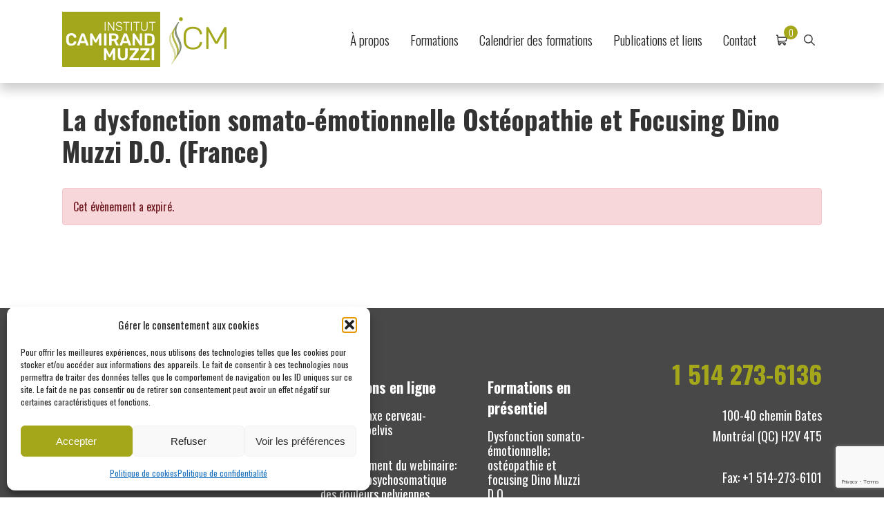

--- FILE ---
content_type: text/html; charset=UTF-8
request_url: https://www.institutcamirandmuzzi.com/evenement/la-dysfonction-somato-emotionnelle-osteopathie-et-focusing-dino-muzzi-d-o-juin-2021/
body_size: 22767
content:
<!DOCTYPE html><html lang="fr-FR"><head>  <script type="text/plain" data-service="google-analytics" data-category="statistics" async data-cmplz-src="https://www.googletagmanager.com/gtag/js?id=G-FN0S4XBJBY"></script> <script defer src="[data-uri]"></script> <meta charset="UTF-8" /><meta name="viewport" content="width=device-width; initial-scale=1.0; maximum-scale=5.0;" /><meta http-equiv="Content-Type" content="text/html; charset=UTF-8" /><style id="aoatfcss" media="all">@charset "UTF-8";ul{box-sizing:border-box}:root{--wp--preset--font-size--normal:16px;--wp--preset--font-size--huge:42px}:root{--drawer-width:480px;--neg-drawer-width:calc(var(--drawer-width)*-1)}.wpcf7 form .wpcf7-response-output{margin:2em .5em 1em;padding:.2em 1em;border:2px solid #00a0d2}.wpcf7 form.init .wpcf7-response-output{display:none}:root{--woocommerce:#a46497;--wc-green:#7ad03a;--wc-red:#a00;--wc-orange:#ffba00;--wc-blue:#2ea2cc;--wc-primary:#a46497;--wc-primary-text:#fff;--wc-secondary:#ebe9eb;--wc-secondary-text:#515151;--wc-highlight:#77a464;--wc-highligh-text:#fff;--wc-content-bg:#fff;--wc-subtext:#767676}:root{--woocommerce:#a46497;--wc-green:#7ad03a;--wc-red:#a00;--wc-orange:#ffba00;--wc-blue:#2ea2cc;--wc-primary:#a46497;--wc-primary-text:#fff;--wc-secondary:#ebe9eb;--wc-secondary-text:#515151;--wc-highlight:#77a464;--wc-highligh-text:#fff;--wc-content-bg:#fff;--wc-subtext:#767676}:root{--wpem-primary-color:#0096ff;--wpem-dark-color:#111;--wpem-gray-color:#555;--wpem-white-color:#fff;--wpem-gray-border-color:#e4e4e4;--wpem-gray-bg-color:#f5f5f5}[class^=wpem]{box-sizing:border-box;-webkit-box-sizing:border-box}.wpem-event-listings.wpem-event-listing-box-view .wpem-event-layout-wrapper .wpem-event-infomation .wpem-event-date{display:none}.wpem-event-listings .wpem-event-layout-wrapper .wpem-event-infomation .wpem-event-date{width:80px;position:absolute;left:0;top:0}.wpem-event-listings .wpem-event-layout-wrapper .wpem-event-infomation .wpem-event-date .wpem-event-date-type .wpem-from-date{width:40px;display:inline-block;float:left;text-align:center;padding-right:3px}.wpem-event-listings .wpem-event-layout-wrapper .wpem-event-infomation .wpem-event-date .wpem-event-date-type .wpem-from-date .wpem-date{font-size:29px;line-height:30px;font-weight:600;color:var(--wpem-gray-color)}.wpem-event-listings .wpem-event-layout-wrapper .wpem-event-infomation .wpem-event-date .wpem-event-date-type .wpem-from-date .wpem-month{font-size:13px;text-transform:uppercase;font-weight:400;line-height:15px;color:var(--wpem-gray-color)}.wpem-event-listings .wpem-event-layout-wrapper .wpem-event-infomation .wpem-event-date .wpem-event-date-type .wpem-to-date{float:left;padding-left:13px;position:relative;padding-top:3px}.wpem-event-listings .wpem-event-layout-wrapper .wpem-event-infomation .wpem-event-date .wpem-event-date-type .wpem-to-date .wpem-date-separator{position:absolute;left:0;top:50%;transform:translate(0,-50%);font-size:20px;color:var(--wpem-gray-color)}.wpem-event-listings .wpem-event-layout-wrapper .wpem-event-infomation .wpem-event-date .wpem-event-date-type .wpem-to-date .wpem-date{font-size:15px;line-height:15px;font-weight:500;color:var(--wpem-gray-color)}.wpem-event-listings .wpem-event-layout-wrapper .wpem-event-infomation .wpem-event-date .wpem-event-date-type .wpem-to-date .wpem-month{font-size:9px;text-transform:uppercase;font-weight:400;line-height:12px;color:var(--wpem-gray-color)}.wpem-event-ticket-type .wpem-event-ticket-type-text{background:var(--wpem-gray-bg-color);color:var(--wpem-dark-color);padding:5px 7px;display:inline-block;line-height:15px;font-weight:500;font-size:14px;border-radius:4px}html{-ms-overflow-style:scrollbar}html{font-size:12pt;font-family:'Oswald',sans-serif;font-weight:400}html,body,div,h1,h2,p,ul,li,a,br,img,span,strong{margin:0;padding:0;text-decoration:none}img{border:0}img{max-width:100%;height:auto;width:auto\9}ul li{list-style-type:none}html,body{width:100%;height:100%}.table{display:table}:root{--my-color:#a4a71a}.wrap{position:relative;margin:0 auto;width:1400px}.bold{font-weight:700}#nav{position:fixed;top:0;left:0;width:100%;height:120px;z-index:1000;background:#fff;-webkit-box-shadow:0 10px 15px 0 rgba(0,0,0,.2);box-shadow:0 10px 15px 0 rgba(0,0,0,.2)}#nav .table{position:relative;height:100%}#nav .table .left{display:table-cell;vertical-align:middle}#nav .table .left a{position:relative}#nav .table .right{display:table-cell;text-align:right;vertical-align:middle}#nav .table .right>ul{display:inline-block}#nav .table .right>ul>li{display:inline-block;margin:0 5px;position:relative}#nav .table .right>ul>li>a{display:inline-block;height:80px;line-height:80px;padding:0 10px;color:#222;font-weight:300;font-size:1.2em;margin-top:-4px}#nav .table .right>ul>li>ul{display:none}#nav .table .right>ul>li>ul>li{position:relative;display:inline}#nav .table .right>ul>li>ul>li>a{white-space:nowrap;display:block;height:45px;line-height:45px;color:#fff;font-size:1em;font-weight:300;padding:0 15px;border-bottom:2px solid var(--my-color)}#nav .table .right .cart,#nav .table .right .search{display:inline-block;margin:0 10px;position:relative}.lang{display:inline-block;width:40px;height:40px;line-height:40px;text-align:center;background:var(--my-color);color:#fff;font-weight:300;letter-spacing:1px}#nav .table .right .menuicon{display:none}.cart-count{display:inline-block;position:absolute;top:-10px;right:-15px;width:20px;height:20px;background:var(--my-color);color:#fff;-webkit-border-radius:50%;border-radius:50%;text-align:center;line-height:22px;font-size:.8em;font-weight:300}.mobilemenu{position:fixed;left:0;width:100%;background-color:rgba(0,0,0,.7);z-index:1100;display:none;-webkit-box-shadow:0 5px 15px 0 rgba(0,0,0,.5);box-shadow:0 5px 15px 0 rgba(0,0,0,.5);height:100%}.mobilemenu .menuicon{text-align:right;position:absolute;top:20px;right:20px;width:20px;display:inline-block}.mobilemenu .menuicon img{width:40px}.mobilemenu>ul{display:block;list-style:none;text-align:center;padding-top:90px}.mobilemenu>ul>li>a{display:inline-block;height:50px;line-height:50px;padding:0 15px;color:#fff;font-weight:700;font-size:1.4em}#top{position:relative;height:750px;overflow:hidden}#top .wrap{height:100%}#top .zwig{position:absolute;top:58%;transform:translate(0,-50%);left:0;right:0;width:170px;height:590px;z-index:5;margin:0 auto;background:url(//www.institutcamirandmuzzi.com/wp-content/themes/blankslate-child/img/zwig.png) no-repeat center center;-webkit-background-size:cover;-moz-background-size:cover;-o-background-size:cover;background-size:cover}#top .slogan{position:absolute;top:56%;left:0;right:0;text-align:center;z-index:10;transform:translate(0,-50%)}#top .slogan h1{font-weight:700;color:#fff;font-size:2.2em;text-shadow:0 0 10px rgba(0,0,0,.3)}#intro{position:relative;padding:100px 0;background-color:var(--my-color)}#intro .wrap{color:#fff;font-size:2em;text-align:center;line-height:1.4em}#intro strong{font-weight:700}.formations{position:relative;padding:100px 0}.formations .wrap{text-align:center}.formations h2{font-weight:700;margin-bottom:10px;font-size:2.2em}.formations p{font-size:1.4em;margin-bottom:50px;font-weight:300}.formations ul li img{width:100%;height:300px;max-height:300px;margin-bottom:10px}.enligne h2{color:#222}.enligne p{color:#222}#apropos .flex .right img{width:100%;height:auto;margin-bottom:5px}.undershadow{position:absolute;width:100%;height:85px;z-index:1}.undershadow img{width:100%}.wpem-event-ticket-type .wpem-event-ticket-type-text{display:none!important}#footer .top .left>a img{margin-bottom:40px}@media screen and (max-width:1450px){.wrap{width:1100px}#top{height:550px}#top .zwig{width:110px;height:385px;top:60%}.formations ul li img{height:230px}}@media screen and (max-width:1150px){.wrap{width:900px}#nav .table .right ul li{margin:0}#nav .table .right ul li a{font-size:1em}#top{height:475px}#top .slogan{top:60%}#top .slogan h1{font-size:1.6em}#top .zwig{top:63%;width:85px;height:300px}#intro{padding:70px 0}#intro .wrap{font-size:1.6em}.formations h2{font-size:1.6em}.formations p{font-size:1.2em}.formations ul li img{height:auto;max-height:100%}}@media screen and (max-width:950px){.wrap{width:700px}#nav .table .right ul{display:none}#nav .table .right .menuicon{display:inline-block;vertical-align:middle;margin-left:20px}.formations{padding:50px 0}}@media screen and (max-width:750px){.wrap{width:500px}#intro .wrap{font-size:1.2em}.formations p{font-size:1em}}@media screen and (max-width:550px){.wrap{width:96%}#nav .table .left a{display:block;width:200px}#intro .wrap{font-size:1.4em}.undershadow{height:45px;margin-top:-2px}}</style><link rel="stylesheet" media="print" href="https://www.institutcamirandmuzzi.com/wp-content/cache/autoptimize/css/autoptimize_803f9cbe6944a338adcc99901d0c5f8d.css" onload="this.onload=null;this.media='all';"><link rel="stylesheet" media="print" href="https://www.institutcamirandmuzzi.com/wp-content/cache/autoptimize/css/autoptimize_6fe211f8bb15af76999ce9135805d7af.css" onload="this.onload=null;this.media='only screen and (max-width: 768px)';"><noscript id="aonoscrcss"><link media="all" href="https://www.institutcamirandmuzzi.com/wp-content/cache/autoptimize/css/autoptimize_803f9cbe6944a338adcc99901d0c5f8d.css" rel="stylesheet"><link media="only screen and (max-width: 768px)" href="https://www.institutcamirandmuzzi.com/wp-content/cache/autoptimize/css/autoptimize_6fe211f8bb15af76999ce9135805d7af.css" rel="stylesheet"></noscript><title> La dysfonction somato-émotionnelle Ostéopathie et Focusing Dino Muzzi D.O. (France) | Institut Camirand Muzzi</title><link href="https://fonts.googleapis.com/css2?family=Oswald:wght@300;400;700&display=swap" rel="preload" as="style" onload="this.onload=null;this.rel='stylesheet'"> <script data-cfasync="false" data-no-defer="1" data-no-minify="1" data-no-optimize="1">var ewww_webp_supported=!1;function check_webp_feature(A,e){var w;e=void 0!==e?e:function(){},ewww_webp_supported?e(ewww_webp_supported):((w=new Image).onload=function(){ewww_webp_supported=0<w.width&&0<w.height,e&&e(ewww_webp_supported)},w.onerror=function(){e&&e(!1)},w.src="data:image/webp;base64,"+{alpha:"UklGRkoAAABXRUJQVlA4WAoAAAAQAAAAAAAAAAAAQUxQSAwAAAARBxAR/Q9ERP8DAABWUDggGAAAABQBAJ0BKgEAAQAAAP4AAA3AAP7mtQAAAA=="}[A])}check_webp_feature("alpha");</script><script data-cfasync="false" data-no-defer="1" data-no-minify="1" data-no-optimize="1">var Arrive=function(c,w){"use strict";if(c.MutationObserver&&"undefined"!=typeof HTMLElement){var r,a=0,u=(r=HTMLElement.prototype.matches||HTMLElement.prototype.webkitMatchesSelector||HTMLElement.prototype.mozMatchesSelector||HTMLElement.prototype.msMatchesSelector,{matchesSelector:function(e,t){return e instanceof HTMLElement&&r.call(e,t)},addMethod:function(e,t,r){var a=e[t];e[t]=function(){return r.length==arguments.length?r.apply(this,arguments):"function"==typeof a?a.apply(this,arguments):void 0}},callCallbacks:function(e,t){t&&t.options.onceOnly&&1==t.firedElems.length&&(e=[e[0]]);for(var r,a=0;r=e[a];a++)r&&r.callback&&r.callback.call(r.elem,r.elem);t&&t.options.onceOnly&&1==t.firedElems.length&&t.me.unbindEventWithSelectorAndCallback.call(t.target,t.selector,t.callback)},checkChildNodesRecursively:function(e,t,r,a){for(var i,n=0;i=e[n];n++)r(i,t,a)&&a.push({callback:t.callback,elem:i}),0<i.childNodes.length&&u.checkChildNodesRecursively(i.childNodes,t,r,a)},mergeArrays:function(e,t){var r,a={};for(r in e)e.hasOwnProperty(r)&&(a[r]=e[r]);for(r in t)t.hasOwnProperty(r)&&(a[r]=t[r]);return a},toElementsArray:function(e){return e=void 0!==e&&("number"!=typeof e.length||e===c)?[e]:e}}),e=(l.prototype.addEvent=function(e,t,r,a){a={target:e,selector:t,options:r,callback:a,firedElems:[]};return this._beforeAdding&&this._beforeAdding(a),this._eventsBucket.push(a),a},l.prototype.removeEvent=function(e){for(var t,r=this._eventsBucket.length-1;t=this._eventsBucket[r];r--)e(t)&&(this._beforeRemoving&&this._beforeRemoving(t),(t=this._eventsBucket.splice(r,1))&&t.length&&(t[0].callback=null))},l.prototype.beforeAdding=function(e){this._beforeAdding=e},l.prototype.beforeRemoving=function(e){this._beforeRemoving=e},l),t=function(i,n){var o=new e,l=this,s={fireOnAttributesModification:!1};return o.beforeAdding(function(t){var e=t.target;e!==c.document&&e!==c||(e=document.getElementsByTagName("html")[0]);var r=new MutationObserver(function(e){n.call(this,e,t)}),a=i(t.options);r.observe(e,a),t.observer=r,t.me=l}),o.beforeRemoving(function(e){e.observer.disconnect()}),this.bindEvent=function(e,t,r){t=u.mergeArrays(s,t);for(var a=u.toElementsArray(this),i=0;i<a.length;i++)o.addEvent(a[i],e,t,r)},this.unbindEvent=function(){var r=u.toElementsArray(this);o.removeEvent(function(e){for(var t=0;t<r.length;t++)if(this===w||e.target===r[t])return!0;return!1})},this.unbindEventWithSelectorOrCallback=function(r){var a=u.toElementsArray(this),i=r,e="function"==typeof r?function(e){for(var t=0;t<a.length;t++)if((this===w||e.target===a[t])&&e.callback===i)return!0;return!1}:function(e){for(var t=0;t<a.length;t++)if((this===w||e.target===a[t])&&e.selector===r)return!0;return!1};o.removeEvent(e)},this.unbindEventWithSelectorAndCallback=function(r,a){var i=u.toElementsArray(this);o.removeEvent(function(e){for(var t=0;t<i.length;t++)if((this===w||e.target===i[t])&&e.selector===r&&e.callback===a)return!0;return!1})},this},i=new function(){var s={fireOnAttributesModification:!1,onceOnly:!1,existing:!1};function n(e,t,r){return!(!u.matchesSelector(e,t.selector)||(e._id===w&&(e._id=a++),-1!=t.firedElems.indexOf(e._id)))&&(t.firedElems.push(e._id),!0)}var c=(i=new t(function(e){var t={attributes:!1,childList:!0,subtree:!0};return e.fireOnAttributesModification&&(t.attributes=!0),t},function(e,i){e.forEach(function(e){var t=e.addedNodes,r=e.target,a=[];null!==t&&0<t.length?u.checkChildNodesRecursively(t,i,n,a):"attributes"===e.type&&n(r,i)&&a.push({callback:i.callback,elem:r}),u.callCallbacks(a,i)})})).bindEvent;return i.bindEvent=function(e,t,r){t=void 0===r?(r=t,s):u.mergeArrays(s,t);var a=u.toElementsArray(this);if(t.existing){for(var i=[],n=0;n<a.length;n++)for(var o=a[n].querySelectorAll(e),l=0;l<o.length;l++)i.push({callback:r,elem:o[l]});if(t.onceOnly&&i.length)return r.call(i[0].elem,i[0].elem);setTimeout(u.callCallbacks,1,i)}c.call(this,e,t,r)},i},o=new function(){var a={};function i(e,t){return u.matchesSelector(e,t.selector)}var n=(o=new t(function(){return{childList:!0,subtree:!0}},function(e,r){e.forEach(function(e){var t=e.removedNodes,e=[];null!==t&&0<t.length&&u.checkChildNodesRecursively(t,r,i,e),u.callCallbacks(e,r)})})).bindEvent;return o.bindEvent=function(e,t,r){t=void 0===r?(r=t,a):u.mergeArrays(a,t),n.call(this,e,t,r)},o};d(HTMLElement.prototype),d(NodeList.prototype),d(HTMLCollection.prototype),d(HTMLDocument.prototype),d(Window.prototype);var n={};return s(i,n,"unbindAllArrive"),s(o,n,"unbindAllLeave"),n}function l(){this._eventsBucket=[],this._beforeAdding=null,this._beforeRemoving=null}function s(e,t,r){u.addMethod(t,r,e.unbindEvent),u.addMethod(t,r,e.unbindEventWithSelectorOrCallback),u.addMethod(t,r,e.unbindEventWithSelectorAndCallback)}function d(e){e.arrive=i.bindEvent,s(i,e,"unbindArrive"),e.leave=o.bindEvent,s(o,e,"unbindLeave")}}(window,void 0),ewww_webp_supported=!1;function check_webp_feature(e,t){var r;ewww_webp_supported?t(ewww_webp_supported):((r=new Image).onload=function(){ewww_webp_supported=0<r.width&&0<r.height,t(ewww_webp_supported)},r.onerror=function(){t(!1)},r.src="data:image/webp;base64,"+{alpha:"UklGRkoAAABXRUJQVlA4WAoAAAAQAAAAAAAAAAAAQUxQSAwAAAARBxAR/Q9ERP8DAABWUDggGAAAABQBAJ0BKgEAAQAAAP4AAA3AAP7mtQAAAA==",animation:"UklGRlIAAABXRUJQVlA4WAoAAAASAAAAAAAAAAAAQU5JTQYAAAD/////AABBTk1GJgAAAAAAAAAAAAAAAAAAAGQAAABWUDhMDQAAAC8AAAAQBxAREYiI/gcA"}[e])}function ewwwLoadImages(e){if(e){for(var t=document.querySelectorAll(".batch-image img, .image-wrapper a, .ngg-pro-masonry-item a, .ngg-galleria-offscreen-seo-wrapper a"),r=0,a=t.length;r<a;r++)ewwwAttr(t[r],"data-src",t[r].getAttribute("data-webp")),ewwwAttr(t[r],"data-thumbnail",t[r].getAttribute("data-webp-thumbnail"));for(var i=document.querySelectorAll("div.woocommerce-product-gallery__image"),r=0,a=i.length;r<a;r++)ewwwAttr(i[r],"data-thumb",i[r].getAttribute("data-webp-thumb"))}for(var n=document.querySelectorAll("video"),r=0,a=n.length;r<a;r++)ewwwAttr(n[r],"poster",e?n[r].getAttribute("data-poster-webp"):n[r].getAttribute("data-poster-image"));for(var o,l=document.querySelectorAll("img.ewww_webp_lazy_load"),r=0,a=l.length;r<a;r++)e&&(ewwwAttr(l[r],"data-lazy-srcset",l[r].getAttribute("data-lazy-srcset-webp")),ewwwAttr(l[r],"data-srcset",l[r].getAttribute("data-srcset-webp")),ewwwAttr(l[r],"data-lazy-src",l[r].getAttribute("data-lazy-src-webp")),ewwwAttr(l[r],"data-src",l[r].getAttribute("data-src-webp")),ewwwAttr(l[r],"data-orig-file",l[r].getAttribute("data-webp-orig-file")),ewwwAttr(l[r],"data-medium-file",l[r].getAttribute("data-webp-medium-file")),ewwwAttr(l[r],"data-large-file",l[r].getAttribute("data-webp-large-file")),null!=(o=l[r].getAttribute("srcset"))&&!1!==o&&o.includes("R0lGOD")&&ewwwAttr(l[r],"src",l[r].getAttribute("data-lazy-src-webp"))),l[r].className=l[r].className.replace(/\bewww_webp_lazy_load\b/,"");for(var s=document.querySelectorAll(".ewww_webp"),r=0,a=s.length;r<a;r++)e?(ewwwAttr(s[r],"srcset",s[r].getAttribute("data-srcset-webp")),ewwwAttr(s[r],"src",s[r].getAttribute("data-src-webp")),ewwwAttr(s[r],"data-orig-file",s[r].getAttribute("data-webp-orig-file")),ewwwAttr(s[r],"data-medium-file",s[r].getAttribute("data-webp-medium-file")),ewwwAttr(s[r],"data-large-file",s[r].getAttribute("data-webp-large-file")),ewwwAttr(s[r],"data-large_image",s[r].getAttribute("data-webp-large_image")),ewwwAttr(s[r],"data-src",s[r].getAttribute("data-webp-src"))):(ewwwAttr(s[r],"srcset",s[r].getAttribute("data-srcset-img")),ewwwAttr(s[r],"src",s[r].getAttribute("data-src-img"))),s[r].className=s[r].className.replace(/\bewww_webp\b/,"ewww_webp_loaded");window.jQuery&&jQuery.fn.isotope&&jQuery.fn.imagesLoaded&&(jQuery(".fusion-posts-container-infinite").imagesLoaded(function(){jQuery(".fusion-posts-container-infinite").hasClass("isotope")&&jQuery(".fusion-posts-container-infinite").isotope()}),jQuery(".fusion-portfolio:not(.fusion-recent-works) .fusion-portfolio-wrapper").imagesLoaded(function(){jQuery(".fusion-portfolio:not(.fusion-recent-works) .fusion-portfolio-wrapper").isotope()}))}function ewwwWebPInit(e){ewwwLoadImages(e),ewwwNggLoadGalleries(e),document.arrive(".ewww_webp",function(){ewwwLoadImages(e)}),document.arrive(".ewww_webp_lazy_load",function(){ewwwLoadImages(e)}),document.arrive("videos",function(){ewwwLoadImages(e)}),"loading"==document.readyState?document.addEventListener("DOMContentLoaded",ewwwJSONParserInit):("undefined"!=typeof galleries&&ewwwNggParseGalleries(e),ewwwWooParseVariations(e))}function ewwwAttr(e,t,r){null!=r&&!1!==r&&e.setAttribute(t,r)}function ewwwJSONParserInit(){"undefined"!=typeof galleries&&check_webp_feature("alpha",ewwwNggParseGalleries),check_webp_feature("alpha",ewwwWooParseVariations)}function ewwwWooParseVariations(e){if(e)for(var t=document.querySelectorAll("form.variations_form"),r=0,a=t.length;r<a;r++){var i=t[r].getAttribute("data-product_variations"),n=!1;try{for(var o in i=JSON.parse(i))void 0!==i[o]&&void 0!==i[o].image&&(void 0!==i[o].image.src_webp&&(i[o].image.src=i[o].image.src_webp,n=!0),void 0!==i[o].image.srcset_webp&&(i[o].image.srcset=i[o].image.srcset_webp,n=!0),void 0!==i[o].image.full_src_webp&&(i[o].image.full_src=i[o].image.full_src_webp,n=!0),void 0!==i[o].image.gallery_thumbnail_src_webp&&(i[o].image.gallery_thumbnail_src=i[o].image.gallery_thumbnail_src_webp,n=!0),void 0!==i[o].image.thumb_src_webp&&(i[o].image.thumb_src=i[o].image.thumb_src_webp,n=!0));n&&ewwwAttr(t[r],"data-product_variations",JSON.stringify(i))}catch(e){}}}function ewwwNggParseGalleries(e){if(e)for(var t in galleries){var r=galleries[t];galleries[t].images_list=ewwwNggParseImageList(r.images_list)}}function ewwwNggLoadGalleries(e){e&&document.addEventListener("ngg.galleria.themeadded",function(e,t){window.ngg_galleria._create_backup=window.ngg_galleria.create,window.ngg_galleria.create=function(e,t){var r=$(e).data("id");return galleries["gallery_"+r].images_list=ewwwNggParseImageList(galleries["gallery_"+r].images_list),window.ngg_galleria._create_backup(e,t)}})}function ewwwNggParseImageList(e){for(var t in e){var r=e[t];if(void 0!==r["image-webp"]&&(e[t].image=r["image-webp"],delete e[t]["image-webp"]),void 0!==r["thumb-webp"]&&(e[t].thumb=r["thumb-webp"],delete e[t]["thumb-webp"]),void 0!==r.full_image_webp&&(e[t].full_image=r.full_image_webp,delete e[t].full_image_webp),void 0!==r.srcsets)for(var a in r.srcsets)nggSrcset=r.srcsets[a],void 0!==r.srcsets[a+"-webp"]&&(e[t].srcsets[a]=r.srcsets[a+"-webp"],delete e[t].srcsets[a+"-webp"]);if(void 0!==r.full_srcsets)for(var i in r.full_srcsets)nggFSrcset=r.full_srcsets[i],void 0!==r.full_srcsets[i+"-webp"]&&(e[t].full_srcsets[i]=r.full_srcsets[i+"-webp"],delete e[t].full_srcsets[i+"-webp"])}return e}check_webp_feature("alpha",ewwwWebPInit);</script><meta name='robots' content='index, follow, max-image-preview:large, max-snippet:-1, max-video-preview:-1' /><title>La dysfonction somato-émotionnelle Ostéopathie et Focusing Dino Muzzi D.O. (France) | Institut Camirand Muzzi</title><link rel="canonical" href="https://www.institutcamirandmuzzi.com/evenement/la-dysfonction-somato-emotionnelle-osteopathie-et-focusing-dino-muzzi-d-o-juin-2021/" /><meta property="og:locale" content="fr_FR" /><meta property="og:type" content="article" /><meta property="og:title" content="La dysfonction somato-émotionnelle Ostéopathie et Focusing Dino Muzzi D.O. (France) | Institut Camirand Muzzi" /><meta property="og:description" content="3 jours; 19 heures Horaire : 9h à 17h30. Cours donné en français. Chacun connait l’importance de l’engramme émotionnel dans la réussite d’un traitement ostéopathique. Cet atelier de trois jours s’adresse à tous les ostéopathes désireux d’approfondir l’approche ostéopathique de la dysfonction somato-émotionnelle. Vous apprendrez d’abord à faire la différence dans vos mains, entre une dysfonction ... La dysfonction somato-émotionnelle Ostéopathie et Focusing Dino Muzzi D.O. (France)" /><meta property="og:url" content="https://www.institutcamirandmuzzi.com/evenement/la-dysfonction-somato-emotionnelle-osteopathie-et-focusing-dino-muzzi-d-o-juin-2021/" /><meta property="og:site_name" content="Institut Camirand Muzzi" /><meta property="article:publisher" content="https://www.facebook.com/profile.php?id=100050764137042" /><meta property="article:modified_time" content="2024-02-14T19:17:53+00:00" /><meta property="og:image" content="https://www.institutcamirandmuzzi.com/wp-content/uploads/2020/07/dysfonction-somato-emotionnelle-carre.jpg" /><meta property="og:image:width" content="399" /><meta property="og:image:height" content="399" /><meta property="og:image:type" content="image/jpeg" /><meta name="twitter:card" content="summary_large_image" /><meta name="twitter:site" content="@camirandmuzzi" /><meta name="twitter:label1" content="Durée de lecture estimée" /><meta name="twitter:data1" content="3 minutes" /> <script type="application/ld+json" class="yoast-schema-graph">{"@context":"https://schema.org","@graph":[{"@type":"WebPage","@id":"https://www.institutcamirandmuzzi.com/evenement/la-dysfonction-somato-emotionnelle-osteopathie-et-focusing-dino-muzzi-d-o-juin-2021/","url":"https://www.institutcamirandmuzzi.com/evenement/la-dysfonction-somato-emotionnelle-osteopathie-et-focusing-dino-muzzi-d-o-juin-2021/","name":"La dysfonction somato-émotionnelle Ostéopathie et Focusing Dino Muzzi D.O. (France) | Institut Camirand Muzzi","isPartOf":{"@id":"https://www.institutcamirandmuzzi.com/#website"},"primaryImageOfPage":{"@id":"https://www.institutcamirandmuzzi.com/evenement/la-dysfonction-somato-emotionnelle-osteopathie-et-focusing-dino-muzzi-d-o-juin-2021/#primaryimage"},"image":{"@id":"https://www.institutcamirandmuzzi.com/evenement/la-dysfonction-somato-emotionnelle-osteopathie-et-focusing-dino-muzzi-d-o-juin-2021/#primaryimage"},"thumbnailUrl":"https://www.institutcamirandmuzzi.com/wp-content/uploads/2020/07/dysfonction-somato-emotionnelle-carre.jpg","datePublished":"2020-07-15T12:11:31+00:00","dateModified":"2024-02-14T19:17:53+00:00","breadcrumb":{"@id":"https://www.institutcamirandmuzzi.com/evenement/la-dysfonction-somato-emotionnelle-osteopathie-et-focusing-dino-muzzi-d-o-juin-2021/#breadcrumb"},"inLanguage":"fr-FR","potentialAction":[{"@type":"ReadAction","target":["https://www.institutcamirandmuzzi.com/evenement/la-dysfonction-somato-emotionnelle-osteopathie-et-focusing-dino-muzzi-d-o-juin-2021/"]}]},{"@type":"ImageObject","inLanguage":"fr-FR","@id":"https://www.institutcamirandmuzzi.com/evenement/la-dysfonction-somato-emotionnelle-osteopathie-et-focusing-dino-muzzi-d-o-juin-2021/#primaryimage","url":"https://www.institutcamirandmuzzi.com/wp-content/uploads/2020/07/dysfonction-somato-emotionnelle-carre.jpg","contentUrl":"https://www.institutcamirandmuzzi.com/wp-content/uploads/2020/07/dysfonction-somato-emotionnelle-carre.jpg","width":399,"height":399},{"@type":"BreadcrumbList","@id":"https://www.institutcamirandmuzzi.com/evenement/la-dysfonction-somato-emotionnelle-osteopathie-et-focusing-dino-muzzi-d-o-juin-2021/#breadcrumb","itemListElement":[{"@type":"ListItem","position":1,"name":"Accueil","item":"https://www.institutcamirandmuzzi.com/"},{"@type":"ListItem","position":2,"name":"Évènements","item":"https://www.institutcamirandmuzzi.com/événement/"},{"@type":"ListItem","position":3,"name":"La dysfonction somato-émotionnelle Ostéopathie et Focusing Dino Muzzi D.O. (France)"}]},{"@type":"WebSite","@id":"https://www.institutcamirandmuzzi.com/#website","url":"https://www.institutcamirandmuzzi.com/","name":"Institut Camirand Muzzi","description":"Formations continues en ostéopathie intégrative","publisher":{"@id":"https://www.institutcamirandmuzzi.com/#organization"},"potentialAction":[{"@type":"SearchAction","target":{"@type":"EntryPoint","urlTemplate":"https://www.institutcamirandmuzzi.com/?s={search_term_string}"},"query-input":{"@type":"PropertyValueSpecification","valueRequired":true,"valueName":"search_term_string"}}],"inLanguage":"fr-FR"},{"@type":"Organization","@id":"https://www.institutcamirandmuzzi.com/#organization","name":"Institut Camirand Muzzi","alternateName":"Institut Camirand Muzzi","url":"https://www.institutcamirandmuzzi.com/","logo":{"@type":"ImageObject","inLanguage":"fr-FR","@id":"https://www.institutcamirandmuzzi.com/#/schema/logo/image/","url":"https://www.institutcamirandmuzzi.com/wp-content/uploads/2021/11/icm.png","contentUrl":"https://www.institutcamirandmuzzi.com/wp-content/uploads/2021/11/icm.png","width":250,"height":80,"caption":"Institut Camirand Muzzi"},"image":{"@id":"https://www.institutcamirandmuzzi.com/#/schema/logo/image/"},"sameAs":["https://www.facebook.com/profile.php?id=100050764137042","https://x.com/camirandmuzzi"]}]}</script> <link rel='dns-prefetch' href='//cdnjs.cloudflare.com' /><link rel="alternate" type="application/rss+xml" title="Institut Camirand Muzzi &raquo; Flux" href="https://www.institutcamirandmuzzi.com/feed/" /><link rel="alternate" type="application/rss+xml" title="Institut Camirand Muzzi &raquo; Flux des commentaires" href="https://www.institutcamirandmuzzi.com/comments/feed/" /><link rel="alternate" title="oEmbed (JSON)" type="application/json+oembed" href="https://www.institutcamirandmuzzi.com/wp-json/oembed/1.0/embed?url=https%3A%2F%2Fwww.institutcamirandmuzzi.com%2Fevenement%2Fla-dysfonction-somato-emotionnelle-osteopathie-et-focusing-dino-muzzi-d-o-juin-2021%2F" /><link rel="alternate" title="oEmbed (XML)" type="text/xml+oembed" href="https://www.institutcamirandmuzzi.com/wp-json/oembed/1.0/embed?url=https%3A%2F%2Fwww.institutcamirandmuzzi.com%2Fevenement%2Fla-dysfonction-somato-emotionnelle-osteopathie-et-focusing-dino-muzzi-d-o-juin-2021%2F&#038;format=xml" /><style id='wp-img-auto-sizes-contain-inline-css'>img:is([sizes=auto i],[sizes^="auto," i]){contain-intrinsic-size:3000px 1500px}</style><style id='wp-emoji-styles-inline-css'>img.wp-smiley,img.emoji{display:inline !important;border:none !important;box-shadow:none !important;height:1em !important;width:1em !important;margin:0 .07em !important;vertical-align:-.1em !important;background:0 0 !important;padding:0 !important}</style><style id='global-styles-inline-css'>:root{--wp--preset--aspect-ratio--square:1;--wp--preset--aspect-ratio--4-3:4/3;--wp--preset--aspect-ratio--3-4:3/4;--wp--preset--aspect-ratio--3-2:3/2;--wp--preset--aspect-ratio--2-3:2/3;--wp--preset--aspect-ratio--16-9:16/9;--wp--preset--aspect-ratio--9-16:9/16;--wp--preset--color--black:#000;--wp--preset--color--cyan-bluish-gray:#abb8c3;--wp--preset--color--white:#fff;--wp--preset--color--pale-pink:#f78da7;--wp--preset--color--vivid-red:#cf2e2e;--wp--preset--color--luminous-vivid-orange:#ff6900;--wp--preset--color--luminous-vivid-amber:#fcb900;--wp--preset--color--light-green-cyan:#7bdcb5;--wp--preset--color--vivid-green-cyan:#00d084;--wp--preset--color--pale-cyan-blue:#8ed1fc;--wp--preset--color--vivid-cyan-blue:#0693e3;--wp--preset--color--vivid-purple:#9b51e0;--wp--preset--gradient--vivid-cyan-blue-to-vivid-purple:linear-gradient(135deg,#0693e3 0%,#9b51e0 100%);--wp--preset--gradient--light-green-cyan-to-vivid-green-cyan:linear-gradient(135deg,#7adcb4 0%,#00d082 100%);--wp--preset--gradient--luminous-vivid-amber-to-luminous-vivid-orange:linear-gradient(135deg,#fcb900 0%,#ff6900 100%);--wp--preset--gradient--luminous-vivid-orange-to-vivid-red:linear-gradient(135deg,#ff6900 0%,#cf2e2e 100%);--wp--preset--gradient--very-light-gray-to-cyan-bluish-gray:linear-gradient(135deg,#eee 0%,#a9b8c3 100%);--wp--preset--gradient--cool-to-warm-spectrum:linear-gradient(135deg,#4aeadc 0%,#9778d1 20%,#cf2aba 40%,#ee2c82 60%,#fb6962 80%,#fef84c 100%);--wp--preset--gradient--blush-light-purple:linear-gradient(135deg,#ffceec 0%,#9896f0 100%);--wp--preset--gradient--blush-bordeaux:linear-gradient(135deg,#fecda5 0%,#fe2d2d 50%,#6b003e 100%);--wp--preset--gradient--luminous-dusk:linear-gradient(135deg,#ffcb70 0%,#c751c0 50%,#4158d0 100%);--wp--preset--gradient--pale-ocean:linear-gradient(135deg,#fff5cb 0%,#b6e3d4 50%,#33a7b5 100%);--wp--preset--gradient--electric-grass:linear-gradient(135deg,#caf880 0%,#71ce7e 100%);--wp--preset--gradient--midnight:linear-gradient(135deg,#020381 0%,#2874fc 100%);--wp--preset--font-size--small:13px;--wp--preset--font-size--medium:20px;--wp--preset--font-size--large:36px;--wp--preset--font-size--x-large:42px;--wp--preset--spacing--20:.44rem;--wp--preset--spacing--30:.67rem;--wp--preset--spacing--40:1rem;--wp--preset--spacing--50:1.5rem;--wp--preset--spacing--60:2.25rem;--wp--preset--spacing--70:3.38rem;--wp--preset--spacing--80:5.06rem;--wp--preset--shadow--natural:6px 6px 9px rgba(0,0,0,.2);--wp--preset--shadow--deep:12px 12px 50px rgba(0,0,0,.4);--wp--preset--shadow--sharp:6px 6px 0px rgba(0,0,0,.2);--wp--preset--shadow--outlined:6px 6px 0px -3px #fff,6px 6px #000;--wp--preset--shadow--crisp:6px 6px 0px #000}:root :where(.is-layout-flow)>:first-child{margin-block-start:0}:root :where(.is-layout-flow)>:last-child{margin-block-end:0}:root :where(.is-layout-flow)>*{margin-block-start:24px;margin-block-end:0}:root :where(.is-layout-constrained)>:first-child{margin-block-start:0}:root :where(.is-layout-constrained)>:last-child{margin-block-end:0}:root :where(.is-layout-constrained)>*{margin-block-start:24px;margin-block-end:0}:root :where(.is-layout-flex){gap:24px}:root :where(.is-layout-grid){gap:24px}body .is-layout-flex{display:flex}.is-layout-flex{flex-wrap:wrap;align-items:center}.is-layout-flex>:is(*,div){margin:0}body .is-layout-grid{display:grid}.is-layout-grid>:is(*,div){margin:0}.has-black-color{color:var(--wp--preset--color--black) !important}.has-cyan-bluish-gray-color{color:var(--wp--preset--color--cyan-bluish-gray) !important}.has-white-color{color:var(--wp--preset--color--white) !important}.has-pale-pink-color{color:var(--wp--preset--color--pale-pink) !important}.has-vivid-red-color{color:var(--wp--preset--color--vivid-red) !important}.has-luminous-vivid-orange-color{color:var(--wp--preset--color--luminous-vivid-orange) !important}.has-luminous-vivid-amber-color{color:var(--wp--preset--color--luminous-vivid-amber) !important}.has-light-green-cyan-color{color:var(--wp--preset--color--light-green-cyan) !important}.has-vivid-green-cyan-color{color:var(--wp--preset--color--vivid-green-cyan) !important}.has-pale-cyan-blue-color{color:var(--wp--preset--color--pale-cyan-blue) !important}.has-vivid-cyan-blue-color{color:var(--wp--preset--color--vivid-cyan-blue) !important}.has-vivid-purple-color{color:var(--wp--preset--color--vivid-purple) !important}.has-black-background-color{background-color:var(--wp--preset--color--black) !important}.has-cyan-bluish-gray-background-color{background-color:var(--wp--preset--color--cyan-bluish-gray) !important}.has-white-background-color{background-color:var(--wp--preset--color--white) !important}.has-pale-pink-background-color{background-color:var(--wp--preset--color--pale-pink) !important}.has-vivid-red-background-color{background-color:var(--wp--preset--color--vivid-red) !important}.has-luminous-vivid-orange-background-color{background-color:var(--wp--preset--color--luminous-vivid-orange) !important}.has-luminous-vivid-amber-background-color{background-color:var(--wp--preset--color--luminous-vivid-amber) !important}.has-light-green-cyan-background-color{background-color:var(--wp--preset--color--light-green-cyan) !important}.has-vivid-green-cyan-background-color{background-color:var(--wp--preset--color--vivid-green-cyan) !important}.has-pale-cyan-blue-background-color{background-color:var(--wp--preset--color--pale-cyan-blue) !important}.has-vivid-cyan-blue-background-color{background-color:var(--wp--preset--color--vivid-cyan-blue) !important}.has-vivid-purple-background-color{background-color:var(--wp--preset--color--vivid-purple) !important}.has-black-border-color{border-color:var(--wp--preset--color--black) !important}.has-cyan-bluish-gray-border-color{border-color:var(--wp--preset--color--cyan-bluish-gray) !important}.has-white-border-color{border-color:var(--wp--preset--color--white) !important}.has-pale-pink-border-color{border-color:var(--wp--preset--color--pale-pink) !important}.has-vivid-red-border-color{border-color:var(--wp--preset--color--vivid-red) !important}.has-luminous-vivid-orange-border-color{border-color:var(--wp--preset--color--luminous-vivid-orange) !important}.has-luminous-vivid-amber-border-color{border-color:var(--wp--preset--color--luminous-vivid-amber) !important}.has-light-green-cyan-border-color{border-color:var(--wp--preset--color--light-green-cyan) !important}.has-vivid-green-cyan-border-color{border-color:var(--wp--preset--color--vivid-green-cyan) !important}.has-pale-cyan-blue-border-color{border-color:var(--wp--preset--color--pale-cyan-blue) !important}.has-vivid-cyan-blue-border-color{border-color:var(--wp--preset--color--vivid-cyan-blue) !important}.has-vivid-purple-border-color{border-color:var(--wp--preset--color--vivid-purple) !important}.has-vivid-cyan-blue-to-vivid-purple-gradient-background{background:var(--wp--preset--gradient--vivid-cyan-blue-to-vivid-purple) !important}.has-light-green-cyan-to-vivid-green-cyan-gradient-background{background:var(--wp--preset--gradient--light-green-cyan-to-vivid-green-cyan) !important}.has-luminous-vivid-amber-to-luminous-vivid-orange-gradient-background{background:var(--wp--preset--gradient--luminous-vivid-amber-to-luminous-vivid-orange) !important}.has-luminous-vivid-orange-to-vivid-red-gradient-background{background:var(--wp--preset--gradient--luminous-vivid-orange-to-vivid-red) !important}.has-very-light-gray-to-cyan-bluish-gray-gradient-background{background:var(--wp--preset--gradient--very-light-gray-to-cyan-bluish-gray) !important}.has-cool-to-warm-spectrum-gradient-background{background:var(--wp--preset--gradient--cool-to-warm-spectrum) !important}.has-blush-light-purple-gradient-background{background:var(--wp--preset--gradient--blush-light-purple) !important}.has-blush-bordeaux-gradient-background{background:var(--wp--preset--gradient--blush-bordeaux) !important}.has-luminous-dusk-gradient-background{background:var(--wp--preset--gradient--luminous-dusk) !important}.has-pale-ocean-gradient-background{background:var(--wp--preset--gradient--pale-ocean) !important}.has-electric-grass-gradient-background{background:var(--wp--preset--gradient--electric-grass) !important}.has-midnight-gradient-background{background:var(--wp--preset--gradient--midnight) !important}.has-small-font-size{font-size:var(--wp--preset--font-size--small) !important}.has-medium-font-size{font-size:var(--wp--preset--font-size--medium) !important}.has-large-font-size{font-size:var(--wp--preset--font-size--large) !important}.has-x-large-font-size{font-size:var(--wp--preset--font-size--x-large) !important}</style><style id='classic-theme-styles-inline-css'>/*! This file is auto-generated */
.wp-block-button__link{color:#fff;background-color:#32373c;border-radius:9999px;box-shadow:none;text-decoration:none;padding:calc(.667em + 2px) calc(1.333em + 2px);font-size:1.125em}.wp-block-file__button{background:#32373c;color:#fff;text-decoration:none}</style><style id='woocommerce-inline-inline-css'>.woocommerce form .form-row .required{visibility:visible}</style><noscript><link rel='stylesheet' href='https://cdnjs.cloudflare.com/ajax/libs/jqueryui/1.12.1/jquery-ui.min.css?ver=6.9' media='all' /></noscript><link rel='stylesheet' id='jquery-ui-style-css' href='https://cdnjs.cloudflare.com/ajax/libs/jqueryui/1.12.1/jquery-ui.min.css?ver=6.9' media='print' onload="this.onload=null;this.media='all';" /> <script src="https://www.institutcamirandmuzzi.com/wp-includes/js/jquery/jquery.min.js?ver=3.7.1" id="jquery-core-js"></script> <script defer src="https://www.institutcamirandmuzzi.com/wp-includes/js/jquery/jquery-migrate.min.js?ver=3.4.1" id="jquery-migrate-js"></script> <script src="https://www.institutcamirandmuzzi.com/wp-content/plugins/woocommerce/assets/js/jquery-blockui/jquery.blockUI.min.js?ver=2.7.0-wc.10.4.3" id="wc-jquery-blockui-js" defer data-wp-strategy="defer"></script> <script defer id="wc-add-to-cart-js-extra" src="[data-uri]"></script> <script src="https://www.institutcamirandmuzzi.com/wp-content/plugins/woocommerce/assets/js/frontend/add-to-cart.min.js?ver=10.4.3" id="wc-add-to-cart-js" defer data-wp-strategy="defer"></script> <script src="https://www.institutcamirandmuzzi.com/wp-content/plugins/woocommerce/assets/js/js-cookie/js.cookie.min.js?ver=2.1.4-wc.10.4.3" id="wc-js-cookie-js" defer data-wp-strategy="defer"></script> <script defer id="woocommerce-js-extra" src="[data-uri]"></script> <script src="https://www.institutcamirandmuzzi.com/wp-content/plugins/woocommerce/assets/js/frontend/woocommerce.min.js?ver=10.4.3" id="woocommerce-js" defer data-wp-strategy="defer"></script> <link rel="https://api.w.org/" href="https://www.institutcamirandmuzzi.com/wp-json/" /><link rel="alternate" title="JSON" type="application/json" href="https://www.institutcamirandmuzzi.com/wp-json/wp/v2/event_listing/269" /><link rel="EditURI" type="application/rsd+xml" title="RSD" href="https://www.institutcamirandmuzzi.com/xmlrpc.php?rsd" /><meta name="generator" content="WordPress 6.9" /><meta name="generator" content="WooCommerce 10.4.3" /><link rel='shortlink' href='https://www.institutcamirandmuzzi.com/?p=269' /><meta name="generator" content="WPML ver:4.8.6 stt:1,4;" /><style>.cmplz-hidden{display:none !important}</style><noscript><style>.woocommerce-product-gallery{opacity:1 !important}</style></noscript> <noscript><style>.lazyload[data-src]{display:none !important}</style></noscript><style>.lazyload{background-image:none !important}.lazyload:before{background-image:none !important}</style><link rel="icon" href="https://www.institutcamirandmuzzi.com/wp-content/uploads/2024/01/cropped-logo-camirand-muzzi-32x32.png" sizes="32x32" /><link rel="icon" href="https://www.institutcamirandmuzzi.com/wp-content/uploads/2024/01/cropped-logo-camirand-muzzi-192x192.png" sizes="192x192" /><link rel="apple-touch-icon" href="https://www.institutcamirandmuzzi.com/wp-content/uploads/2024/01/cropped-logo-camirand-muzzi-180x180.png" /><meta name="msapplication-TileImage" content="https://www.institutcamirandmuzzi.com/wp-content/uploads/2024/01/cropped-logo-camirand-muzzi-270x270.png" /></head><body data-cmplz=1 class="wp-singular event_listing-template-default single single-event_listing postid-269 wp-embed-responsive wp-theme-blankslate wp-child-theme-blankslate-child theme-blankslate woocommerce-no-js institut-camirand-muzzi"><div id="fb-root"></div><div id="fb-customer-chat" class="fb-customerchat"></div> <script defer src="[data-uri]"></script>  <script type="text/plain" data-service="facebook" data-category="marketing">window.fbAsyncInit=function(){FB.init({xfbml:true,version:'v17.0'});};(function(d,s,id){var js,fjs=d.getElementsByTagName(s)[0];if(d.getElementById(id))return;js=d.createElement(s);js.id=id;js.src='https://connect.facebook.net/fr_FR/sdk/xfbml.customerchat.js';fjs.parentNode.insertBefore(js,fjs);}(document,'script','facebook-jssdk'));</script> <div id="nav"><div class="wrap table"><div class="left"> <a href="https://www.institutcamirandmuzzi.com/"> <img src="[data-uri]" alt="Institut Camirand Muzzi" width="250" height="80" data-src="https://www.institutcamirandmuzzi.com/wp-content/uploads/2020/07/top-logo.png" decoding="async" class="lazyload ewww_webp_lazy_load" data-eio-rwidth="250" data-eio-rheight="80" data-src-webp="https://www.institutcamirandmuzzi.com/wp-content/uploads/2020/07/top-logo.png.webp" /><noscript><img src="https://www.institutcamirandmuzzi.com/wp-content/uploads/2020/07/top-logo.png" alt="Institut Camirand Muzzi" width="250" height="80" data-eio="l" /></noscript> </a></div><div class="right bold"><ul id="menu-menu-principal" class="menu"><li id="menu-item-27" class="menu-item menu-item-type-post_type menu-item-object-page menu-item-27"><a href="https://www.institutcamirandmuzzi.com/a-propos/" itemprop="url">À propos</a></li><li id="menu-item-147" class="menu-item menu-item-type-custom menu-item-object-custom menu-item-has-children menu-item-147"><a href="#0" itemprop="url">Formations</a><ul class="sub-menu"><li id="menu-item-29" class="menu-item menu-item-type-post_type menu-item-object-page menu-item-29"><a href="https://www.institutcamirandmuzzi.com/formations/formations-en-ligne/" itemprop="url">Formations en ligne</a></li><li id="menu-item-30" class="menu-item menu-item-type-post_type menu-item-object-page menu-item-30"><a href="https://www.institutcamirandmuzzi.com/formations/formations-en-presentiel/" itemprop="url">Formations en présentiel</a></li></ul></li><li id="menu-item-173" class="menu-item menu-item-type-custom menu-item-object-custom menu-item-has-children menu-item-173"><a href="#0" itemprop="url">Calendrier des formations</a><ul class="sub-menu"><li id="menu-item-31" class="menu-item menu-item-type-post_type menu-item-object-page menu-item-31"><a href="https://www.institutcamirandmuzzi.com/calendrier-des-formations/calendrier-des-formations-au-canada/" itemprop="url">Calendrier des formations au Canada</a></li><li id="menu-item-32" class="menu-item menu-item-type-post_type menu-item-object-page menu-item-32"><a href="https://www.institutcamirandmuzzi.com/calendrier-des-formations/calendrier-des-formations-a-letranger/" itemprop="url">Calendrier des formations à l&rsquo;étranger</a></li></ul></li><li id="menu-item-33" class="menu-item menu-item-type-post_type menu-item-object-page current_page_parent menu-item-33"><a href="https://www.institutcamirandmuzzi.com/publications-et-liens/" itemprop="url">Publications et liens</a></li><li id="menu-item-34" class="menu-item menu-item-type-post_type menu-item-object-page menu-item-34"><a href="https://www.institutcamirandmuzzi.com/contact/" itemprop="url">Contact</a></li></ul> <a class="cart" href="https://www.institutcamirandmuzzi.com/panier/"><img src="[data-uri]" alt="Panier" width="16" height="16" data-src="https://www.institutcamirandmuzzi.com/wp-content/themes/blankslate-child/img/icones/cart.png" decoding="async" class="lazyload ewww_webp_lazy_load" data-eio-rwidth="16" data-eio-rheight="16" data-src-webp="https://www.institutcamirandmuzzi.com/wp-content/themes/blankslate-child/img/icones/cart.png.webp" /><noscript><img src="https://www.institutcamirandmuzzi.com/wp-content/themes/blankslate-child/img/icones/cart.png" alt="Panier" width="16" height="16" data-eio="l" /></noscript><span class="cart-count">0</span></a> <a class="search" href="https://www.institutcamirandmuzzi.com/recherche/"><img src="[data-uri]" alt="Recherche" width="16" height="16" data-src="https://www.institutcamirandmuzzi.com/wp-content/themes/blankslate-child/img/icones/search.png" decoding="async" class="lazyload ewww_webp_lazy_load" data-eio-rwidth="16" data-eio-rheight="16" data-src-webp="https://www.institutcamirandmuzzi.com/wp-content/themes/blankslate-child/img/icones/search.png.webp" /><noscript><img src="https://www.institutcamirandmuzzi.com/wp-content/themes/blankslate-child/img/icones/search.png" alt="Recherche" width="16" height="16" data-eio="l" /></noscript></a> <a class="menuicon"><img src="[data-uri]" alt="Menu Icon" width="40" height="35" data-src="https://www.institutcamirandmuzzi.com/wp-content/themes/blankslate-child/img/icones/menuicon.png" decoding="async" class="lazyload ewww_webp_lazy_load" data-eio-rwidth="40" data-eio-rheight="35" data-src-webp="https://www.institutcamirandmuzzi.com/wp-content/themes/blankslate-child/img/icones/menuicon.png.webp" /><noscript><img src="https://www.institutcamirandmuzzi.com/wp-content/themes/blankslate-child/img/icones/menuicon.png" alt="Menu Icon" width="40" height="35" data-eio="l" /></noscript></a></div></div></div><div class="mobilemenu"><div class="menuicon"><img src="[data-uri]" alt="Close menu" data-src="https://www.institutcamirandmuzzi.com/wp-content/themes/blankslate-child/img/icones/close.svg" decoding="async" class="lazyload" /><noscript><img src="https://www.institutcamirandmuzzi.com/wp-content/themes/blankslate-child/img/icones/close.svg" alt="Close menu" data-eio="l" /></noscript></div><ul id="menu-menu-mobile" class="menu"><li id="menu-item-35" class="menu-item menu-item-type-post_type menu-item-object-page menu-item-home menu-item-35"><a href="https://www.institutcamirandmuzzi.com/" itemprop="url">Accueil</a></li><li id="menu-item-36" class="menu-item menu-item-type-post_type menu-item-object-page menu-item-36"><a href="https://www.institutcamirandmuzzi.com/a-propos/" itemprop="url">À propos</a></li><li id="menu-item-38" class="menu-item menu-item-type-post_type menu-item-object-page menu-item-38"><a href="https://www.institutcamirandmuzzi.com/formations/formations-en-ligne/" itemprop="url">Formations en ligne</a></li><li id="menu-item-39" class="menu-item menu-item-type-post_type menu-item-object-page menu-item-39"><a href="https://www.institutcamirandmuzzi.com/formations/formations-en-presentiel/" itemprop="url">Formations en présentiel</a></li><li id="menu-item-40" class="menu-item menu-item-type-post_type menu-item-object-page menu-item-40"><a href="https://www.institutcamirandmuzzi.com/calendrier-des-formations/calendrier-des-formations-au-canada/" itemprop="url">Calendrier des formations au Canada</a></li><li id="menu-item-41" class="menu-item menu-item-type-post_type menu-item-object-page menu-item-41"><a href="https://www.institutcamirandmuzzi.com/calendrier-des-formations/calendrier-des-formations-a-letranger/" itemprop="url">Calendrier des formations à l&rsquo;étranger</a></li><li id="menu-item-42" class="menu-item menu-item-type-post_type menu-item-object-page current_page_parent menu-item-42"><a href="https://www.institutcamirandmuzzi.com/publications-et-liens/" itemprop="url">Publications et liens</a></li><li id="menu-item-43" class="menu-item menu-item-type-post_type menu-item-object-page menu-item-43"><a href="https://www.institutcamirandmuzzi.com/contact/" itemprop="url">Contact</a></li></ul></div><div id="pagetop" class="noimage"></div><div id="content"><div class="wrap pageblogue"><article><div class="contenu-article"><h1>La dysfonction somato-émotionnelle Ostéopathie et Focusing Dino Muzzi D.O. (France)</h1><div class="single_event_listing"><div class="wpem-main wpem-single-event-page"><div class="wpem-alert wpem-alert-danger">Cet évènement a expiré.</div></div></div>  <script defer src="[data-uri]"></script>  <script defer src="[data-uri]"></script> </div></article></div></div><div id="footer"><div class="top"><div class="wrap flex"><div class="left"> <a href="https://www.institutcamirandmuzzi.com/"><img src="[data-uri]" alt="Institut Camirand Muzzi" width="250" height="80" data-src="https://www.institutcamirandmuzzi.com/wp-content/uploads/2020/07/top-logo.png" decoding="async" class="lazyload ewww_webp_lazy_load" data-eio-rwidth="250" data-eio-rheight="80" data-src-webp="https://www.institutcamirandmuzzi.com/wp-content/uploads/2020/07/top-logo.png.webp" /><noscript><img src="https://www.institutcamirandmuzzi.com/wp-content/uploads/2020/07/top-logo.png" alt="Institut Camirand Muzzi" width="250" height="80" data-eio="l" /></noscript></a><p>L’ICM est un centre indépendant de formation continue qui souhaite fournir un espace d'excellence. Sa mission : communiquer, partager, s’appuyer sur les données probantes et une large expérience clinique,  faire avancer les connaissances et la pratique en ostéopathie.</p><div class="icones"> <a href="https://www.facebook.com/Institut-Camirand-Muzzi-112531350603923"><img src="[data-uri]" alt="Facebook" width="22" height="22" data-src="https://www.institutcamirandmuzzi.com/wp-content/themes/blankslate-child/img/icones/facebook.png" decoding="async" class="lazyload ewww_webp_lazy_load" data-eio-rwidth="22" data-eio-rheight="22" data-src-webp="https://www.institutcamirandmuzzi.com/wp-content/themes/blankslate-child/img/icones/facebook.png.webp" /><noscript><img src="https://www.institutcamirandmuzzi.com/wp-content/themes/blankslate-child/img/icones/facebook.png" alt="Facebook" width="22" height="22" data-eio="l" /></noscript></a></div></div><div class="middle flex"><div><h3>Formations en ligne</h3><ul><li><a href="https://www.institutcamirandmuzzi.com/produit/stress-et-axe-cerveau-instestin-pelvis/">Stress et axe cerveau-instestin-pelvis</a></li><li><a href="https://www.institutcamirandmuzzi.com/produit/approche-psychosomatique-des-douleurs-pelviennes-chroniques-et-deuil-perinatal/">Enregistrement du webinaire: Approche psychosomatique des douleurs pelviennes chroniques et du deuil périnatal</a></li><li><a href="https://www.institutcamirandmuzzi.com/produit/les-quatre-dimensions-de-la-cognition-leur-connectome-et-leur-maturation-focus-sur-lemotion-quelle-place-pour-losteopathie-florent-briere-d-o/">Enregistrement du webinaire: Les grandes étapes du processus de maturation de l&rsquo;émotion chez l&rsquo;enfant et leur connectome. Quelle place pour l’ostéopathie ? Florent Brière D.O.</a></li><li><a href="https://www.institutcamirandmuzzi.com/produit/exercices-hypopressifs-pour-la-sphere-abdomino-pelvienne-avec-michelle-cote/">Exercices hypopressifs pour la sphère abdomino-pelvienne avec Michelle Côté.</a></li></ul></div><div><h3>Formations en présentiel</h3><ul><li><a href="https://www.institutcamirandmuzzi.com/produit/dysfonction-somato-emotionnelle-osteopathie-et-focusing-dino-muzzi-d-o/">Dysfonction somato-émotionnelle; ostéopathie et focusing Dino Muzzi D.O.</a></li><li><a href="https://www.institutcamirandmuzzi.com/produit/cerveau-abdominal-et-cerveau-pelvien-approche-osteopathique-integrative-au-sein-de-laxe-cerveau-intestin-pelvis-nathalie-camirand-d-o/">Cerveau abdominal et Cerveau pelvien approche ostéopathique intégrative au sein de l&rsquo;Axe cerveau-intestin-pelvis.  Nathalie Camirand D.O.</a></li><li><a href="https://www.institutcamirandmuzzi.com/produit/serge-paoletti-d-o-decodage-fascial-1/">Serge Paoletti D.O. Décodage fascial 1</a></li><li><a href="https://www.institutcamirandmuzzi.com/produit/serge-paoletti-d-o-decodage-fascial-2/">Serge Paoletti D.O. Décodage fascial 2</a></li></ul></div></div><div class="right"> <a href="tel:1-514-273-6136" class="footer-tel">1 514 273-6136</a><p> 100-40 chemin Bates<br /> Montréal (QC) H2V 4T5<br /> <br /> Fax: +1 514-273-6101<br /> <br /> Horaire du secrétariat:<br /> Du 9h à 16h du lundi au vendredi</p> <a class="policy-link" href="https://www.institutcamirandmuzzi.com/politique-de-confidentialite">Politique de confidentialité</a> <a class="policy-link" href="https://www.institutcamirandmuzzi.com/politique-de-cookies">Politique de cookies</a></div></div></div><div class="bottom"><div class="wrap flex"><div class="left"> Tous droits réservés &copy; 2020-2026 - Institut Camirand Muzzi</div><div class="center"> <a href="#pagetop" class="scroll"><img src="[data-uri]" alt="Haut de la page" width="30" height="30" data-src="https://www.institutcamirandmuzzi.com/wp-content/themes/blankslate-child/img/icones/top-arrow.png" decoding="async" class="lazyload ewww_webp_lazy_load" data-eio-rwidth="30" data-eio-rheight="30" data-src-webp="https://www.institutcamirandmuzzi.com/wp-content/themes/blankslate-child/img/icones/top-arrow.png.webp" /><noscript><img src="https://www.institutcamirandmuzzi.com/wp-content/themes/blankslate-child/img/icones/top-arrow.png" alt="Haut de la page" width="30" height="30" data-eio="l" /></noscript></a></div><div class="right"><a target="_blank" href="https://www.commparlimage.ca/"><span class="bold">Agence Web</span> Communication par l'image</a></div></div></div></div> <script defer src="https://ajax.googleapis.com/ajax/libs/jquery/3.5.1/jquery.min.js"></script> <link href="https://cdn.jsdelivr.net/gh/fancyapps/fancybox@3.5.7/dist/jquery.fancybox.min.css" rel="preload" as="style" onload="this.onload=null;this.rel='stylesheet'"/> <script defer src="https://cdn.jsdelivr.net/gh/fancyapps/fancybox@3.5.7/dist/jquery.fancybox.min.js"></script> <script type="speculationrules">{"prefetch":[{"source":"document","where":{"and":[{"href_matches":"/*"},{"not":{"href_matches":["/wp-*.php","/wp-admin/*","/wp-content/uploads/*","/wp-content/*","/wp-content/plugins/*","/wp-content/themes/blankslate-child/*","/wp-content/themes/blankslate/*","/*\\?(.+)"]}},{"not":{"selector_matches":"a[rel~=\"nofollow\"]"}},{"not":{"selector_matches":".no-prefetch, .no-prefetch a"}}]},"eagerness":"conservative"}]}</script> <div class="wpem-modal wpem-attendee-modal" role="dialog" aria-labelledby="Participants"><div class="wpem-modal-content-wrapper wpem-modal-xl"><div class="wpem-modal-header"><div class="wpem-modal-header-title"><h3 class="wpem-modal-header-title-text">Participants</h3></div><div class="wpem-modal-header-close"><a href="javascript:void(0)" class="wpem-modal-close" id="wpem-modal-close">x</a></div></div><div class="wpem-modal-content"><div class="wpem-attendee-modal-content"></div></div></div> <a href="#"><div class="wpem-modal-overlay"></div> </a></div><div id="cmplz-cookiebanner-container"><div class="cmplz-cookiebanner cmplz-hidden banner-1 bottom-right-view-preferences optin cmplz-bottom-left cmplz-categories-type-view-preferences" aria-modal="true" data-nosnippet="true" role="dialog" aria-live="polite" aria-labelledby="cmplz-header-1-optin" aria-describedby="cmplz-message-1-optin"><div class="cmplz-header"><div class="cmplz-logo"></div><div class="cmplz-title" id="cmplz-header-1-optin">Gérer le consentement aux cookies</div><div class="cmplz-close" tabindex="0" role="button" aria-label="Fermer la boîte de dialogue"> <svg aria-hidden="true" focusable="false" data-prefix="fas" data-icon="times" class="svg-inline--fa fa-times fa-w-11" role="img" xmlns="http://www.w3.org/2000/svg" viewBox="0 0 352 512"><path fill="currentColor" d="M242.72 256l100.07-100.07c12.28-12.28 12.28-32.19 0-44.48l-22.24-22.24c-12.28-12.28-32.19-12.28-44.48 0L176 189.28 75.93 89.21c-12.28-12.28-32.19-12.28-44.48 0L9.21 111.45c-12.28 12.28-12.28 32.19 0 44.48L109.28 256 9.21 356.07c-12.28 12.28-12.28 32.19 0 44.48l22.24 22.24c12.28 12.28 32.2 12.28 44.48 0L176 322.72l100.07 100.07c12.28 12.28 32.2 12.28 44.48 0l22.24-22.24c12.28-12.28 12.28-32.19 0-44.48L242.72 256z"></path></svg></div></div><div class="cmplz-divider cmplz-divider-header"></div><div class="cmplz-body"><div class="cmplz-message" id="cmplz-message-1-optin">Pour offrir les meilleures expériences, nous utilisons des technologies telles que les cookies pour stocker et/ou accéder aux informations des appareils. Le fait de consentir à ces technologies nous permettra de traiter des données telles que le comportement de navigation ou les ID uniques sur ce site. Le fait de ne pas consentir ou de retirer son consentement peut avoir un effet négatif sur certaines caractéristiques et fonctions.</div><div class="cmplz-categories"> <details class="cmplz-category cmplz-functional" > <summary> <span class="cmplz-category-header"> <span class="cmplz-category-title">Fonctionnel</span> <span class='cmplz-always-active'> <span class="cmplz-banner-checkbox"> <input type="checkbox"
 id="cmplz-functional-optin"
 data-category="cmplz_functional"
 class="cmplz-consent-checkbox cmplz-functional"
 size="40"
 value="1"/> <label class="cmplz-label" for="cmplz-functional-optin"><span class="screen-reader-text">Fonctionnel</span></label> </span> Toujours activé </span> <span class="cmplz-icon cmplz-open"> <svg xmlns="http://www.w3.org/2000/svg" viewBox="0 0 448 512"  height="18" ><path d="M224 416c-8.188 0-16.38-3.125-22.62-9.375l-192-192c-12.5-12.5-12.5-32.75 0-45.25s32.75-12.5 45.25 0L224 338.8l169.4-169.4c12.5-12.5 32.75-12.5 45.25 0s12.5 32.75 0 45.25l-192 192C240.4 412.9 232.2 416 224 416z"/></svg> </span> </span> </summary><div class="cmplz-description"> <span class="cmplz-description-functional">Le stockage ou l’accès technique est strictement nécessaire dans la finalité d’intérêt légitime de permettre l’utilisation d’un service spécifique explicitement demandé par l’abonné ou l’internaute, ou dans le seul but d’effectuer la transmission d’une communication sur un réseau de communications électroniques.</span></div> </details> <details class="cmplz-category cmplz-preferences" > <summary> <span class="cmplz-category-header"> <span class="cmplz-category-title">Préférences</span> <span class="cmplz-banner-checkbox"> <input type="checkbox"
 id="cmplz-preferences-optin"
 data-category="cmplz_preferences"
 class="cmplz-consent-checkbox cmplz-preferences"
 size="40"
 value="1"/> <label class="cmplz-label" for="cmplz-preferences-optin"><span class="screen-reader-text">Préférences</span></label> </span> <span class="cmplz-icon cmplz-open"> <svg xmlns="http://www.w3.org/2000/svg" viewBox="0 0 448 512"  height="18" ><path d="M224 416c-8.188 0-16.38-3.125-22.62-9.375l-192-192c-12.5-12.5-12.5-32.75 0-45.25s32.75-12.5 45.25 0L224 338.8l169.4-169.4c12.5-12.5 32.75-12.5 45.25 0s12.5 32.75 0 45.25l-192 192C240.4 412.9 232.2 416 224 416z"/></svg> </span> </span> </summary><div class="cmplz-description"> <span class="cmplz-description-preferences">L’accès ou le stockage technique est nécessaire dans la finalité d’intérêt légitime de stocker des préférences qui ne sont pas demandées par l’abonné ou l’internaute.</span></div> </details> <details class="cmplz-category cmplz-statistics" > <summary> <span class="cmplz-category-header"> <span class="cmplz-category-title">Statistiques</span> <span class="cmplz-banner-checkbox"> <input type="checkbox"
 id="cmplz-statistics-optin"
 data-category="cmplz_statistics"
 class="cmplz-consent-checkbox cmplz-statistics"
 size="40"
 value="1"/> <label class="cmplz-label" for="cmplz-statistics-optin"><span class="screen-reader-text">Statistiques</span></label> </span> <span class="cmplz-icon cmplz-open"> <svg xmlns="http://www.w3.org/2000/svg" viewBox="0 0 448 512"  height="18" ><path d="M224 416c-8.188 0-16.38-3.125-22.62-9.375l-192-192c-12.5-12.5-12.5-32.75 0-45.25s32.75-12.5 45.25 0L224 338.8l169.4-169.4c12.5-12.5 32.75-12.5 45.25 0s12.5 32.75 0 45.25l-192 192C240.4 412.9 232.2 416 224 416z"/></svg> </span> </span> </summary><div class="cmplz-description"> <span class="cmplz-description-statistics">Le stockage ou l’accès technique qui est utilisé exclusivement à des fins statistiques.</span> <span class="cmplz-description-statistics-anonymous">Le stockage ou l’accès technique qui est utilisé exclusivement dans des finalités statistiques anonymes. En l’absence d’une assignation à comparaître, d’une conformité volontaire de la part de votre fournisseur d’accès à internet ou d’enregistrements supplémentaires provenant d’une tierce partie, les informations stockées ou extraites à cette seule fin ne peuvent généralement pas être utilisées pour vous identifier.</span></div> </details> <details class="cmplz-category cmplz-marketing" > <summary> <span class="cmplz-category-header"> <span class="cmplz-category-title">Marketing</span> <span class="cmplz-banner-checkbox"> <input type="checkbox"
 id="cmplz-marketing-optin"
 data-category="cmplz_marketing"
 class="cmplz-consent-checkbox cmplz-marketing"
 size="40"
 value="1"/> <label class="cmplz-label" for="cmplz-marketing-optin"><span class="screen-reader-text">Marketing</span></label> </span> <span class="cmplz-icon cmplz-open"> <svg xmlns="http://www.w3.org/2000/svg" viewBox="0 0 448 512"  height="18" ><path d="M224 416c-8.188 0-16.38-3.125-22.62-9.375l-192-192c-12.5-12.5-12.5-32.75 0-45.25s32.75-12.5 45.25 0L224 338.8l169.4-169.4c12.5-12.5 32.75-12.5 45.25 0s12.5 32.75 0 45.25l-192 192C240.4 412.9 232.2 416 224 416z"/></svg> </span> </span> </summary><div class="cmplz-description"> <span class="cmplz-description-marketing">Le stockage ou l’accès technique est nécessaire pour créer des profils d’internautes afin d’envoyer des publicités, ou pour suivre l’internaute sur un site web ou sur plusieurs sites web ayant des finalités marketing similaires.</span></div> </details></div></div><div class="cmplz-links cmplz-information"><ul><li><a class="cmplz-link cmplz-manage-options cookie-statement" href="#" data-relative_url="#cmplz-manage-consent-container">Gérer les options</a></li><li><a class="cmplz-link cmplz-manage-third-parties cookie-statement" href="#" data-relative_url="#cmplz-cookies-overview">Gérer les services</a></li><li><a class="cmplz-link cmplz-manage-vendors tcf cookie-statement" href="#" data-relative_url="#cmplz-tcf-wrapper">Gérer {vendor_count} fournisseurs</a></li><li><a class="cmplz-link cmplz-external cmplz-read-more-purposes tcf" target="_blank" rel="noopener noreferrer nofollow" href="https://cookiedatabase.org/tcf/purposes/" aria-label="En savoir plus sur les finalités de TCF de la base de données de cookies">En savoir plus sur ces finalités</a></li></ul></div><div class="cmplz-divider cmplz-footer"></div><div class="cmplz-buttons"> <button class="cmplz-btn cmplz-accept">Accepter</button> <button class="cmplz-btn cmplz-deny">Refuser</button> <button class="cmplz-btn cmplz-view-preferences">Voir les préférences</button> <button class="cmplz-btn cmplz-save-preferences">Enregistrer les préférences</button> <a class="cmplz-btn cmplz-manage-options tcf cookie-statement" href="#" data-relative_url="#cmplz-manage-consent-container">Voir les préférences</a></div><div class="cmplz-documents cmplz-links"><ul><li><a class="cmplz-link cookie-statement" href="#" data-relative_url="">{title}</a></li><li><a class="cmplz-link privacy-statement" href="#" data-relative_url="">{title}</a></li><li><a class="cmplz-link impressum" href="#" data-relative_url="">{title}</a></li></ul></div></div></div><div id="cmplz-manage-consent" data-nosnippet="true"><button class="cmplz-btn cmplz-hidden cmplz-manage-consent manage-consent-1">Gérer le consentement</button></div><script defer src="[data-uri]"></script> <script defer src="[data-uri]"></script> <script defer id="eio-lazy-load-js-before" src="[data-uri]"></script> <script defer src="https://www.institutcamirandmuzzi.com/wp-content/plugins/ewww-image-optimizer/includes/lazysizes.min.js?ver=831" id="eio-lazy-load-js" data-wp-strategy="async"></script> <script src="https://www.institutcamirandmuzzi.com/wp-includes/js/dist/hooks.min.js?ver=dd5603f07f9220ed27f1" id="wp-hooks-js"></script> <script src="https://www.institutcamirandmuzzi.com/wp-includes/js/dist/i18n.min.js?ver=c26c3dc7bed366793375" id="wp-i18n-js"></script> <script defer id="wp-i18n-js-after" src="[data-uri]"></script> <script defer src="https://www.institutcamirandmuzzi.com/wp-content/cache/autoptimize/js/autoptimize_single_96e7dc3f0e8559e4a3f3ca40b17ab9c3.js?ver=6.1.4" id="swv-js"></script> <script defer id="contact-form-7-js-translations" src="[data-uri]"></script> <script defer id="contact-form-7-js-before" src="[data-uri]"></script> <script defer src="https://www.institutcamirandmuzzi.com/wp-content/cache/autoptimize/js/autoptimize_single_2912c657d0592cc532dff73d0d2ce7bb.js?ver=6.1.4" id="contact-form-7-js"></script> <script defer id="wpem-registration-event-submission-js-extra" src="[data-uri]"></script> <script defer src="https://www.institutcamirandmuzzi.com/wp-content/plugins/wp-event-manager-registrations/assets/js/registration-event-submission.min.js?ver=1.6.21" id="wpem-registration-event-submission-js"></script> <script defer src="https://www.institutcamirandmuzzi.com/wp-content/plugins/wp-event-manager/assets/js/common.min.js?ver=3.2.2" id="wp-event-manager-common-js"></script> <script defer id="wp-event-manager-registration-checkin-js-extra" src="[data-uri]"></script> <script defer src="https://www.institutcamirandmuzzi.com/wp-content/plugins/wp-event-manager-registrations/assets/js/registration-checkin.min.js?ver=1.6.21" id="wp-event-manager-registration-checkin-js"></script> <script defer src="https://www.institutcamirandmuzzi.com/wp-content/plugins/wp-event-manager-registrations/assets/js/google-charts.min.js?ver=1.6.21" id="google-charts-js"></script> <script defer id="wpem-registration-frontend-js-extra" src="[data-uri]"></script> <script defer src="https://www.institutcamirandmuzzi.com/wp-content/plugins/wp-event-manager-registrations/assets/js/registration-frontend.min.js?ver=1.6.21" id="wpem-registration-frontend-js"></script> <script defer src="https://www.institutcamirandmuzzi.com/wp-includes/js/jquery/ui/core.min.js?ver=1.13.3" id="jquery-ui-core-js"></script> <script defer src="https://www.institutcamirandmuzzi.com/wp-includes/js/jquery/ui/datepicker.min.js?ver=1.13.3" id="jquery-ui-datepicker-js"></script> <script defer id="jquery-ui-datepicker-js-after" src="[data-uri]"></script> <script defer id="wpem-sell-tickets-sell-ticket-js-extra" src="[data-uri]"></script> <script defer src="https://www.institutcamirandmuzzi.com/wp-content/plugins/wp-event-manager-sell-tickets/assets/js/sell-ticket.min.js?ver=1.8.25" id="wpem-sell-tickets-sell-ticket-js"></script> <script defer src="https://www.institutcamirandmuzzi.com/wp-content/plugins/wp-event-manager/assets/js/jquery-timepicker/jquery.timepicker.min.js?ver=3.2.2" id="wp-event-manager-jquery-timepicker-js"></script> <script defer src="https://www.institutcamirandmuzzi.com/wp-content/cache/autoptimize/js/autoptimize_single_683e6a6bf7e45c85aba58533f36067ba.js?ver=6.9" id="script-js"></script> <script defer id="cart-widget-js-extra" src="[data-uri]"></script> <script src="https://www.institutcamirandmuzzi.com/wp-content/plugins/woocommerce-multilingual/res/js/cart_widget.min.js?ver=5.5.3.1" id="cart-widget-js" defer data-wp-strategy="defer"></script> <script defer src="https://www.institutcamirandmuzzi.com/wp-content/plugins/woocommerce/assets/js/sourcebuster/sourcebuster.min.js?ver=10.4.3" id="sourcebuster-js-js"></script> <script defer id="wc-order-attribution-js-extra" src="[data-uri]"></script> <script defer src="https://www.institutcamirandmuzzi.com/wp-content/plugins/woocommerce/assets/js/frontend/order-attribution.min.js?ver=10.4.3" id="wc-order-attribution-js"></script> <script defer src="https://www.google.com/recaptcha/api.js?render=6LeZIIUqAAAAAGdhNOGPS9pwdmZsKbeQA-iq0q5U&amp;ver=3.0" id="google-recaptcha-js"></script> <script src="https://www.institutcamirandmuzzi.com/wp-includes/js/dist/vendor/wp-polyfill.min.js?ver=3.15.0" id="wp-polyfill-js"></script> <script defer id="wpcf7-recaptcha-js-before" src="[data-uri]"></script> <script defer src="https://www.institutcamirandmuzzi.com/wp-content/cache/autoptimize/js/autoptimize_single_ec0187677793456f98473f49d9e9b95f.js?ver=6.1.4" id="wpcf7-recaptcha-js"></script> <script defer id="cmplz-cookiebanner-js-extra" src="[data-uri]"></script> <script defer src="https://www.institutcamirandmuzzi.com/wp-content/plugins/complianz-gdpr/cookiebanner/js/complianz.min.js?ver=1767641867" id="cmplz-cookiebanner-js"></script> <script defer src="https://www.institutcamirandmuzzi.com/wp-content/plugins/wp-event-manager/assets/js/slick/slick.min.js?ver=6.9" id="wp-event-manager-slick-script-js"></script> <script id="wp-emoji-settings" type="application/json">{"baseUrl":"https://s.w.org/images/core/emoji/17.0.2/72x72/","ext":".png","svgUrl":"https://s.w.org/images/core/emoji/17.0.2/svg/","svgExt":".svg","source":{"concatemoji":"https://www.institutcamirandmuzzi.com/wp-includes/js/wp-emoji-release.min.js?ver=6.9"}}</script> <script type="module">/*! This file is auto-generated */
const a=JSON.parse(document.getElementById("wp-emoji-settings").textContent),o=(window._wpemojiSettings=a,"wpEmojiSettingsSupports"),s=["flag","emoji"];function i(e){try{var t={supportTests:e,timestamp:(new Date).valueOf()};sessionStorage.setItem(o,JSON.stringify(t))}catch(e){}}function c(e,t,n){e.clearRect(0,0,e.canvas.width,e.canvas.height),e.fillText(t,0,0);t=new Uint32Array(e.getImageData(0,0,e.canvas.width,e.canvas.height).data);e.clearRect(0,0,e.canvas.width,e.canvas.height),e.fillText(n,0,0);const a=new Uint32Array(e.getImageData(0,0,e.canvas.width,e.canvas.height).data);return t.every((e,t)=>e===a[t])}function p(e,t){e.clearRect(0,0,e.canvas.width,e.canvas.height),e.fillText(t,0,0);var n=e.getImageData(16,16,1,1);for(let e=0;e<n.data.length;e++)if(0!==n.data[e])return!1;return!0}function u(e,t,n,a){switch(t){case"flag":return n(e,"\ud83c\udff3\ufe0f\u200d\u26a7\ufe0f","\ud83c\udff3\ufe0f\u200b\u26a7\ufe0f")?!1:!n(e,"\ud83c\udde8\ud83c\uddf6","\ud83c\udde8\u200b\ud83c\uddf6")&&!n(e,"\ud83c\udff4\udb40\udc67\udb40\udc62\udb40\udc65\udb40\udc6e\udb40\udc67\udb40\udc7f","\ud83c\udff4\u200b\udb40\udc67\u200b\udb40\udc62\u200b\udb40\udc65\u200b\udb40\udc6e\u200b\udb40\udc67\u200b\udb40\udc7f");case"emoji":return!a(e,"\ud83e\u1fac8")}return!1}function f(e,t,n,a){let r;const o=(r="undefined"!=typeof WorkerGlobalScope&&self instanceof WorkerGlobalScope?new OffscreenCanvas(300,150):document.createElement("canvas")).getContext("2d",{willReadFrequently:!0}),s=(o.textBaseline="top",o.font="600 32px Arial",{});return e.forEach(e=>{s[e]=t(o,e,n,a)}),s}function r(e){var t=document.createElement("script");t.src=e,t.defer=!0,document.head.appendChild(t)}a.supports={everything:!0,everythingExceptFlag:!0},new Promise(t=>{let n=function(){try{var e=JSON.parse(sessionStorage.getItem(o));if("object"==typeof e&&"number"==typeof e.timestamp&&(new Date).valueOf()<e.timestamp+604800&&"object"==typeof e.supportTests)return e.supportTests}catch(e){}return null}();if(!n){if("undefined"!=typeof Worker&&"undefined"!=typeof OffscreenCanvas&&"undefined"!=typeof URL&&URL.createObjectURL&&"undefined"!=typeof Blob)try{var e="postMessage("+f.toString()+"("+[JSON.stringify(s),u.toString(),c.toString(),p.toString()].join(",")+"));",a=new Blob([e],{type:"text/javascript"});const r=new Worker(URL.createObjectURL(a),{name:"wpTestEmojiSupports"});return void(r.onmessage=e=>{i(n=e.data),r.terminate(),t(n)})}catch(e){}i(n=f(s,u,c,p))}t(n)}).then(e=>{for(const n in e)a.supports[n]=e[n],a.supports.everything=a.supports.everything&&a.supports[n],"flag"!==n&&(a.supports.everythingExceptFlag=a.supports.everythingExceptFlag&&a.supports[n]);var t;a.supports.everythingExceptFlag=a.supports.everythingExceptFlag&&!a.supports.flag,a.supports.everything||((t=a.source||{}).concatemoji?r(t.concatemoji):t.wpemoji&&t.twemoji&&(r(t.twemoji),r(t.wpemoji)))});</script> </body></html>
<!--
Performance optimized by W3 Total Cache. Learn more: https://www.boldgrid.com/w3-total-cache/?utm_source=w3tc&utm_medium=footer_comment&utm_campaign=free_plugin

Mise en cache de page à l’aide de Disk: Enhanced 

Served from: www.institutcamirandmuzzi.com @ 2026-01-07 00:14:55 by W3 Total Cache
-->

--- FILE ---
content_type: text/html; charset=utf-8
request_url: https://www.google.com/recaptcha/api2/anchor?ar=1&k=6LeZIIUqAAAAAGdhNOGPS9pwdmZsKbeQA-iq0q5U&co=aHR0cHM6Ly93d3cuaW5zdGl0dXRjYW1pcmFuZG11enppLmNvbTo0NDM.&hl=en&v=PoyoqOPhxBO7pBk68S4YbpHZ&size=invisible&anchor-ms=20000&execute-ms=30000&cb=un621duq0oob
body_size: 48605
content:
<!DOCTYPE HTML><html dir="ltr" lang="en"><head><meta http-equiv="Content-Type" content="text/html; charset=UTF-8">
<meta http-equiv="X-UA-Compatible" content="IE=edge">
<title>reCAPTCHA</title>
<style type="text/css">
/* cyrillic-ext */
@font-face {
  font-family: 'Roboto';
  font-style: normal;
  font-weight: 400;
  font-stretch: 100%;
  src: url(//fonts.gstatic.com/s/roboto/v48/KFO7CnqEu92Fr1ME7kSn66aGLdTylUAMa3GUBHMdazTgWw.woff2) format('woff2');
  unicode-range: U+0460-052F, U+1C80-1C8A, U+20B4, U+2DE0-2DFF, U+A640-A69F, U+FE2E-FE2F;
}
/* cyrillic */
@font-face {
  font-family: 'Roboto';
  font-style: normal;
  font-weight: 400;
  font-stretch: 100%;
  src: url(//fonts.gstatic.com/s/roboto/v48/KFO7CnqEu92Fr1ME7kSn66aGLdTylUAMa3iUBHMdazTgWw.woff2) format('woff2');
  unicode-range: U+0301, U+0400-045F, U+0490-0491, U+04B0-04B1, U+2116;
}
/* greek-ext */
@font-face {
  font-family: 'Roboto';
  font-style: normal;
  font-weight: 400;
  font-stretch: 100%;
  src: url(//fonts.gstatic.com/s/roboto/v48/KFO7CnqEu92Fr1ME7kSn66aGLdTylUAMa3CUBHMdazTgWw.woff2) format('woff2');
  unicode-range: U+1F00-1FFF;
}
/* greek */
@font-face {
  font-family: 'Roboto';
  font-style: normal;
  font-weight: 400;
  font-stretch: 100%;
  src: url(//fonts.gstatic.com/s/roboto/v48/KFO7CnqEu92Fr1ME7kSn66aGLdTylUAMa3-UBHMdazTgWw.woff2) format('woff2');
  unicode-range: U+0370-0377, U+037A-037F, U+0384-038A, U+038C, U+038E-03A1, U+03A3-03FF;
}
/* math */
@font-face {
  font-family: 'Roboto';
  font-style: normal;
  font-weight: 400;
  font-stretch: 100%;
  src: url(//fonts.gstatic.com/s/roboto/v48/KFO7CnqEu92Fr1ME7kSn66aGLdTylUAMawCUBHMdazTgWw.woff2) format('woff2');
  unicode-range: U+0302-0303, U+0305, U+0307-0308, U+0310, U+0312, U+0315, U+031A, U+0326-0327, U+032C, U+032F-0330, U+0332-0333, U+0338, U+033A, U+0346, U+034D, U+0391-03A1, U+03A3-03A9, U+03B1-03C9, U+03D1, U+03D5-03D6, U+03F0-03F1, U+03F4-03F5, U+2016-2017, U+2034-2038, U+203C, U+2040, U+2043, U+2047, U+2050, U+2057, U+205F, U+2070-2071, U+2074-208E, U+2090-209C, U+20D0-20DC, U+20E1, U+20E5-20EF, U+2100-2112, U+2114-2115, U+2117-2121, U+2123-214F, U+2190, U+2192, U+2194-21AE, U+21B0-21E5, U+21F1-21F2, U+21F4-2211, U+2213-2214, U+2216-22FF, U+2308-230B, U+2310, U+2319, U+231C-2321, U+2336-237A, U+237C, U+2395, U+239B-23B7, U+23D0, U+23DC-23E1, U+2474-2475, U+25AF, U+25B3, U+25B7, U+25BD, U+25C1, U+25CA, U+25CC, U+25FB, U+266D-266F, U+27C0-27FF, U+2900-2AFF, U+2B0E-2B11, U+2B30-2B4C, U+2BFE, U+3030, U+FF5B, U+FF5D, U+1D400-1D7FF, U+1EE00-1EEFF;
}
/* symbols */
@font-face {
  font-family: 'Roboto';
  font-style: normal;
  font-weight: 400;
  font-stretch: 100%;
  src: url(//fonts.gstatic.com/s/roboto/v48/KFO7CnqEu92Fr1ME7kSn66aGLdTylUAMaxKUBHMdazTgWw.woff2) format('woff2');
  unicode-range: U+0001-000C, U+000E-001F, U+007F-009F, U+20DD-20E0, U+20E2-20E4, U+2150-218F, U+2190, U+2192, U+2194-2199, U+21AF, U+21E6-21F0, U+21F3, U+2218-2219, U+2299, U+22C4-22C6, U+2300-243F, U+2440-244A, U+2460-24FF, U+25A0-27BF, U+2800-28FF, U+2921-2922, U+2981, U+29BF, U+29EB, U+2B00-2BFF, U+4DC0-4DFF, U+FFF9-FFFB, U+10140-1018E, U+10190-1019C, U+101A0, U+101D0-101FD, U+102E0-102FB, U+10E60-10E7E, U+1D2C0-1D2D3, U+1D2E0-1D37F, U+1F000-1F0FF, U+1F100-1F1AD, U+1F1E6-1F1FF, U+1F30D-1F30F, U+1F315, U+1F31C, U+1F31E, U+1F320-1F32C, U+1F336, U+1F378, U+1F37D, U+1F382, U+1F393-1F39F, U+1F3A7-1F3A8, U+1F3AC-1F3AF, U+1F3C2, U+1F3C4-1F3C6, U+1F3CA-1F3CE, U+1F3D4-1F3E0, U+1F3ED, U+1F3F1-1F3F3, U+1F3F5-1F3F7, U+1F408, U+1F415, U+1F41F, U+1F426, U+1F43F, U+1F441-1F442, U+1F444, U+1F446-1F449, U+1F44C-1F44E, U+1F453, U+1F46A, U+1F47D, U+1F4A3, U+1F4B0, U+1F4B3, U+1F4B9, U+1F4BB, U+1F4BF, U+1F4C8-1F4CB, U+1F4D6, U+1F4DA, U+1F4DF, U+1F4E3-1F4E6, U+1F4EA-1F4ED, U+1F4F7, U+1F4F9-1F4FB, U+1F4FD-1F4FE, U+1F503, U+1F507-1F50B, U+1F50D, U+1F512-1F513, U+1F53E-1F54A, U+1F54F-1F5FA, U+1F610, U+1F650-1F67F, U+1F687, U+1F68D, U+1F691, U+1F694, U+1F698, U+1F6AD, U+1F6B2, U+1F6B9-1F6BA, U+1F6BC, U+1F6C6-1F6CF, U+1F6D3-1F6D7, U+1F6E0-1F6EA, U+1F6F0-1F6F3, U+1F6F7-1F6FC, U+1F700-1F7FF, U+1F800-1F80B, U+1F810-1F847, U+1F850-1F859, U+1F860-1F887, U+1F890-1F8AD, U+1F8B0-1F8BB, U+1F8C0-1F8C1, U+1F900-1F90B, U+1F93B, U+1F946, U+1F984, U+1F996, U+1F9E9, U+1FA00-1FA6F, U+1FA70-1FA7C, U+1FA80-1FA89, U+1FA8F-1FAC6, U+1FACE-1FADC, U+1FADF-1FAE9, U+1FAF0-1FAF8, U+1FB00-1FBFF;
}
/* vietnamese */
@font-face {
  font-family: 'Roboto';
  font-style: normal;
  font-weight: 400;
  font-stretch: 100%;
  src: url(//fonts.gstatic.com/s/roboto/v48/KFO7CnqEu92Fr1ME7kSn66aGLdTylUAMa3OUBHMdazTgWw.woff2) format('woff2');
  unicode-range: U+0102-0103, U+0110-0111, U+0128-0129, U+0168-0169, U+01A0-01A1, U+01AF-01B0, U+0300-0301, U+0303-0304, U+0308-0309, U+0323, U+0329, U+1EA0-1EF9, U+20AB;
}
/* latin-ext */
@font-face {
  font-family: 'Roboto';
  font-style: normal;
  font-weight: 400;
  font-stretch: 100%;
  src: url(//fonts.gstatic.com/s/roboto/v48/KFO7CnqEu92Fr1ME7kSn66aGLdTylUAMa3KUBHMdazTgWw.woff2) format('woff2');
  unicode-range: U+0100-02BA, U+02BD-02C5, U+02C7-02CC, U+02CE-02D7, U+02DD-02FF, U+0304, U+0308, U+0329, U+1D00-1DBF, U+1E00-1E9F, U+1EF2-1EFF, U+2020, U+20A0-20AB, U+20AD-20C0, U+2113, U+2C60-2C7F, U+A720-A7FF;
}
/* latin */
@font-face {
  font-family: 'Roboto';
  font-style: normal;
  font-weight: 400;
  font-stretch: 100%;
  src: url(//fonts.gstatic.com/s/roboto/v48/KFO7CnqEu92Fr1ME7kSn66aGLdTylUAMa3yUBHMdazQ.woff2) format('woff2');
  unicode-range: U+0000-00FF, U+0131, U+0152-0153, U+02BB-02BC, U+02C6, U+02DA, U+02DC, U+0304, U+0308, U+0329, U+2000-206F, U+20AC, U+2122, U+2191, U+2193, U+2212, U+2215, U+FEFF, U+FFFD;
}
/* cyrillic-ext */
@font-face {
  font-family: 'Roboto';
  font-style: normal;
  font-weight: 500;
  font-stretch: 100%;
  src: url(//fonts.gstatic.com/s/roboto/v48/KFO7CnqEu92Fr1ME7kSn66aGLdTylUAMa3GUBHMdazTgWw.woff2) format('woff2');
  unicode-range: U+0460-052F, U+1C80-1C8A, U+20B4, U+2DE0-2DFF, U+A640-A69F, U+FE2E-FE2F;
}
/* cyrillic */
@font-face {
  font-family: 'Roboto';
  font-style: normal;
  font-weight: 500;
  font-stretch: 100%;
  src: url(//fonts.gstatic.com/s/roboto/v48/KFO7CnqEu92Fr1ME7kSn66aGLdTylUAMa3iUBHMdazTgWw.woff2) format('woff2');
  unicode-range: U+0301, U+0400-045F, U+0490-0491, U+04B0-04B1, U+2116;
}
/* greek-ext */
@font-face {
  font-family: 'Roboto';
  font-style: normal;
  font-weight: 500;
  font-stretch: 100%;
  src: url(//fonts.gstatic.com/s/roboto/v48/KFO7CnqEu92Fr1ME7kSn66aGLdTylUAMa3CUBHMdazTgWw.woff2) format('woff2');
  unicode-range: U+1F00-1FFF;
}
/* greek */
@font-face {
  font-family: 'Roboto';
  font-style: normal;
  font-weight: 500;
  font-stretch: 100%;
  src: url(//fonts.gstatic.com/s/roboto/v48/KFO7CnqEu92Fr1ME7kSn66aGLdTylUAMa3-UBHMdazTgWw.woff2) format('woff2');
  unicode-range: U+0370-0377, U+037A-037F, U+0384-038A, U+038C, U+038E-03A1, U+03A3-03FF;
}
/* math */
@font-face {
  font-family: 'Roboto';
  font-style: normal;
  font-weight: 500;
  font-stretch: 100%;
  src: url(//fonts.gstatic.com/s/roboto/v48/KFO7CnqEu92Fr1ME7kSn66aGLdTylUAMawCUBHMdazTgWw.woff2) format('woff2');
  unicode-range: U+0302-0303, U+0305, U+0307-0308, U+0310, U+0312, U+0315, U+031A, U+0326-0327, U+032C, U+032F-0330, U+0332-0333, U+0338, U+033A, U+0346, U+034D, U+0391-03A1, U+03A3-03A9, U+03B1-03C9, U+03D1, U+03D5-03D6, U+03F0-03F1, U+03F4-03F5, U+2016-2017, U+2034-2038, U+203C, U+2040, U+2043, U+2047, U+2050, U+2057, U+205F, U+2070-2071, U+2074-208E, U+2090-209C, U+20D0-20DC, U+20E1, U+20E5-20EF, U+2100-2112, U+2114-2115, U+2117-2121, U+2123-214F, U+2190, U+2192, U+2194-21AE, U+21B0-21E5, U+21F1-21F2, U+21F4-2211, U+2213-2214, U+2216-22FF, U+2308-230B, U+2310, U+2319, U+231C-2321, U+2336-237A, U+237C, U+2395, U+239B-23B7, U+23D0, U+23DC-23E1, U+2474-2475, U+25AF, U+25B3, U+25B7, U+25BD, U+25C1, U+25CA, U+25CC, U+25FB, U+266D-266F, U+27C0-27FF, U+2900-2AFF, U+2B0E-2B11, U+2B30-2B4C, U+2BFE, U+3030, U+FF5B, U+FF5D, U+1D400-1D7FF, U+1EE00-1EEFF;
}
/* symbols */
@font-face {
  font-family: 'Roboto';
  font-style: normal;
  font-weight: 500;
  font-stretch: 100%;
  src: url(//fonts.gstatic.com/s/roboto/v48/KFO7CnqEu92Fr1ME7kSn66aGLdTylUAMaxKUBHMdazTgWw.woff2) format('woff2');
  unicode-range: U+0001-000C, U+000E-001F, U+007F-009F, U+20DD-20E0, U+20E2-20E4, U+2150-218F, U+2190, U+2192, U+2194-2199, U+21AF, U+21E6-21F0, U+21F3, U+2218-2219, U+2299, U+22C4-22C6, U+2300-243F, U+2440-244A, U+2460-24FF, U+25A0-27BF, U+2800-28FF, U+2921-2922, U+2981, U+29BF, U+29EB, U+2B00-2BFF, U+4DC0-4DFF, U+FFF9-FFFB, U+10140-1018E, U+10190-1019C, U+101A0, U+101D0-101FD, U+102E0-102FB, U+10E60-10E7E, U+1D2C0-1D2D3, U+1D2E0-1D37F, U+1F000-1F0FF, U+1F100-1F1AD, U+1F1E6-1F1FF, U+1F30D-1F30F, U+1F315, U+1F31C, U+1F31E, U+1F320-1F32C, U+1F336, U+1F378, U+1F37D, U+1F382, U+1F393-1F39F, U+1F3A7-1F3A8, U+1F3AC-1F3AF, U+1F3C2, U+1F3C4-1F3C6, U+1F3CA-1F3CE, U+1F3D4-1F3E0, U+1F3ED, U+1F3F1-1F3F3, U+1F3F5-1F3F7, U+1F408, U+1F415, U+1F41F, U+1F426, U+1F43F, U+1F441-1F442, U+1F444, U+1F446-1F449, U+1F44C-1F44E, U+1F453, U+1F46A, U+1F47D, U+1F4A3, U+1F4B0, U+1F4B3, U+1F4B9, U+1F4BB, U+1F4BF, U+1F4C8-1F4CB, U+1F4D6, U+1F4DA, U+1F4DF, U+1F4E3-1F4E6, U+1F4EA-1F4ED, U+1F4F7, U+1F4F9-1F4FB, U+1F4FD-1F4FE, U+1F503, U+1F507-1F50B, U+1F50D, U+1F512-1F513, U+1F53E-1F54A, U+1F54F-1F5FA, U+1F610, U+1F650-1F67F, U+1F687, U+1F68D, U+1F691, U+1F694, U+1F698, U+1F6AD, U+1F6B2, U+1F6B9-1F6BA, U+1F6BC, U+1F6C6-1F6CF, U+1F6D3-1F6D7, U+1F6E0-1F6EA, U+1F6F0-1F6F3, U+1F6F7-1F6FC, U+1F700-1F7FF, U+1F800-1F80B, U+1F810-1F847, U+1F850-1F859, U+1F860-1F887, U+1F890-1F8AD, U+1F8B0-1F8BB, U+1F8C0-1F8C1, U+1F900-1F90B, U+1F93B, U+1F946, U+1F984, U+1F996, U+1F9E9, U+1FA00-1FA6F, U+1FA70-1FA7C, U+1FA80-1FA89, U+1FA8F-1FAC6, U+1FACE-1FADC, U+1FADF-1FAE9, U+1FAF0-1FAF8, U+1FB00-1FBFF;
}
/* vietnamese */
@font-face {
  font-family: 'Roboto';
  font-style: normal;
  font-weight: 500;
  font-stretch: 100%;
  src: url(//fonts.gstatic.com/s/roboto/v48/KFO7CnqEu92Fr1ME7kSn66aGLdTylUAMa3OUBHMdazTgWw.woff2) format('woff2');
  unicode-range: U+0102-0103, U+0110-0111, U+0128-0129, U+0168-0169, U+01A0-01A1, U+01AF-01B0, U+0300-0301, U+0303-0304, U+0308-0309, U+0323, U+0329, U+1EA0-1EF9, U+20AB;
}
/* latin-ext */
@font-face {
  font-family: 'Roboto';
  font-style: normal;
  font-weight: 500;
  font-stretch: 100%;
  src: url(//fonts.gstatic.com/s/roboto/v48/KFO7CnqEu92Fr1ME7kSn66aGLdTylUAMa3KUBHMdazTgWw.woff2) format('woff2');
  unicode-range: U+0100-02BA, U+02BD-02C5, U+02C7-02CC, U+02CE-02D7, U+02DD-02FF, U+0304, U+0308, U+0329, U+1D00-1DBF, U+1E00-1E9F, U+1EF2-1EFF, U+2020, U+20A0-20AB, U+20AD-20C0, U+2113, U+2C60-2C7F, U+A720-A7FF;
}
/* latin */
@font-face {
  font-family: 'Roboto';
  font-style: normal;
  font-weight: 500;
  font-stretch: 100%;
  src: url(//fonts.gstatic.com/s/roboto/v48/KFO7CnqEu92Fr1ME7kSn66aGLdTylUAMa3yUBHMdazQ.woff2) format('woff2');
  unicode-range: U+0000-00FF, U+0131, U+0152-0153, U+02BB-02BC, U+02C6, U+02DA, U+02DC, U+0304, U+0308, U+0329, U+2000-206F, U+20AC, U+2122, U+2191, U+2193, U+2212, U+2215, U+FEFF, U+FFFD;
}
/* cyrillic-ext */
@font-face {
  font-family: 'Roboto';
  font-style: normal;
  font-weight: 900;
  font-stretch: 100%;
  src: url(//fonts.gstatic.com/s/roboto/v48/KFO7CnqEu92Fr1ME7kSn66aGLdTylUAMa3GUBHMdazTgWw.woff2) format('woff2');
  unicode-range: U+0460-052F, U+1C80-1C8A, U+20B4, U+2DE0-2DFF, U+A640-A69F, U+FE2E-FE2F;
}
/* cyrillic */
@font-face {
  font-family: 'Roboto';
  font-style: normal;
  font-weight: 900;
  font-stretch: 100%;
  src: url(//fonts.gstatic.com/s/roboto/v48/KFO7CnqEu92Fr1ME7kSn66aGLdTylUAMa3iUBHMdazTgWw.woff2) format('woff2');
  unicode-range: U+0301, U+0400-045F, U+0490-0491, U+04B0-04B1, U+2116;
}
/* greek-ext */
@font-face {
  font-family: 'Roboto';
  font-style: normal;
  font-weight: 900;
  font-stretch: 100%;
  src: url(//fonts.gstatic.com/s/roboto/v48/KFO7CnqEu92Fr1ME7kSn66aGLdTylUAMa3CUBHMdazTgWw.woff2) format('woff2');
  unicode-range: U+1F00-1FFF;
}
/* greek */
@font-face {
  font-family: 'Roboto';
  font-style: normal;
  font-weight: 900;
  font-stretch: 100%;
  src: url(//fonts.gstatic.com/s/roboto/v48/KFO7CnqEu92Fr1ME7kSn66aGLdTylUAMa3-UBHMdazTgWw.woff2) format('woff2');
  unicode-range: U+0370-0377, U+037A-037F, U+0384-038A, U+038C, U+038E-03A1, U+03A3-03FF;
}
/* math */
@font-face {
  font-family: 'Roboto';
  font-style: normal;
  font-weight: 900;
  font-stretch: 100%;
  src: url(//fonts.gstatic.com/s/roboto/v48/KFO7CnqEu92Fr1ME7kSn66aGLdTylUAMawCUBHMdazTgWw.woff2) format('woff2');
  unicode-range: U+0302-0303, U+0305, U+0307-0308, U+0310, U+0312, U+0315, U+031A, U+0326-0327, U+032C, U+032F-0330, U+0332-0333, U+0338, U+033A, U+0346, U+034D, U+0391-03A1, U+03A3-03A9, U+03B1-03C9, U+03D1, U+03D5-03D6, U+03F0-03F1, U+03F4-03F5, U+2016-2017, U+2034-2038, U+203C, U+2040, U+2043, U+2047, U+2050, U+2057, U+205F, U+2070-2071, U+2074-208E, U+2090-209C, U+20D0-20DC, U+20E1, U+20E5-20EF, U+2100-2112, U+2114-2115, U+2117-2121, U+2123-214F, U+2190, U+2192, U+2194-21AE, U+21B0-21E5, U+21F1-21F2, U+21F4-2211, U+2213-2214, U+2216-22FF, U+2308-230B, U+2310, U+2319, U+231C-2321, U+2336-237A, U+237C, U+2395, U+239B-23B7, U+23D0, U+23DC-23E1, U+2474-2475, U+25AF, U+25B3, U+25B7, U+25BD, U+25C1, U+25CA, U+25CC, U+25FB, U+266D-266F, U+27C0-27FF, U+2900-2AFF, U+2B0E-2B11, U+2B30-2B4C, U+2BFE, U+3030, U+FF5B, U+FF5D, U+1D400-1D7FF, U+1EE00-1EEFF;
}
/* symbols */
@font-face {
  font-family: 'Roboto';
  font-style: normal;
  font-weight: 900;
  font-stretch: 100%;
  src: url(//fonts.gstatic.com/s/roboto/v48/KFO7CnqEu92Fr1ME7kSn66aGLdTylUAMaxKUBHMdazTgWw.woff2) format('woff2');
  unicode-range: U+0001-000C, U+000E-001F, U+007F-009F, U+20DD-20E0, U+20E2-20E4, U+2150-218F, U+2190, U+2192, U+2194-2199, U+21AF, U+21E6-21F0, U+21F3, U+2218-2219, U+2299, U+22C4-22C6, U+2300-243F, U+2440-244A, U+2460-24FF, U+25A0-27BF, U+2800-28FF, U+2921-2922, U+2981, U+29BF, U+29EB, U+2B00-2BFF, U+4DC0-4DFF, U+FFF9-FFFB, U+10140-1018E, U+10190-1019C, U+101A0, U+101D0-101FD, U+102E0-102FB, U+10E60-10E7E, U+1D2C0-1D2D3, U+1D2E0-1D37F, U+1F000-1F0FF, U+1F100-1F1AD, U+1F1E6-1F1FF, U+1F30D-1F30F, U+1F315, U+1F31C, U+1F31E, U+1F320-1F32C, U+1F336, U+1F378, U+1F37D, U+1F382, U+1F393-1F39F, U+1F3A7-1F3A8, U+1F3AC-1F3AF, U+1F3C2, U+1F3C4-1F3C6, U+1F3CA-1F3CE, U+1F3D4-1F3E0, U+1F3ED, U+1F3F1-1F3F3, U+1F3F5-1F3F7, U+1F408, U+1F415, U+1F41F, U+1F426, U+1F43F, U+1F441-1F442, U+1F444, U+1F446-1F449, U+1F44C-1F44E, U+1F453, U+1F46A, U+1F47D, U+1F4A3, U+1F4B0, U+1F4B3, U+1F4B9, U+1F4BB, U+1F4BF, U+1F4C8-1F4CB, U+1F4D6, U+1F4DA, U+1F4DF, U+1F4E3-1F4E6, U+1F4EA-1F4ED, U+1F4F7, U+1F4F9-1F4FB, U+1F4FD-1F4FE, U+1F503, U+1F507-1F50B, U+1F50D, U+1F512-1F513, U+1F53E-1F54A, U+1F54F-1F5FA, U+1F610, U+1F650-1F67F, U+1F687, U+1F68D, U+1F691, U+1F694, U+1F698, U+1F6AD, U+1F6B2, U+1F6B9-1F6BA, U+1F6BC, U+1F6C6-1F6CF, U+1F6D3-1F6D7, U+1F6E0-1F6EA, U+1F6F0-1F6F3, U+1F6F7-1F6FC, U+1F700-1F7FF, U+1F800-1F80B, U+1F810-1F847, U+1F850-1F859, U+1F860-1F887, U+1F890-1F8AD, U+1F8B0-1F8BB, U+1F8C0-1F8C1, U+1F900-1F90B, U+1F93B, U+1F946, U+1F984, U+1F996, U+1F9E9, U+1FA00-1FA6F, U+1FA70-1FA7C, U+1FA80-1FA89, U+1FA8F-1FAC6, U+1FACE-1FADC, U+1FADF-1FAE9, U+1FAF0-1FAF8, U+1FB00-1FBFF;
}
/* vietnamese */
@font-face {
  font-family: 'Roboto';
  font-style: normal;
  font-weight: 900;
  font-stretch: 100%;
  src: url(//fonts.gstatic.com/s/roboto/v48/KFO7CnqEu92Fr1ME7kSn66aGLdTylUAMa3OUBHMdazTgWw.woff2) format('woff2');
  unicode-range: U+0102-0103, U+0110-0111, U+0128-0129, U+0168-0169, U+01A0-01A1, U+01AF-01B0, U+0300-0301, U+0303-0304, U+0308-0309, U+0323, U+0329, U+1EA0-1EF9, U+20AB;
}
/* latin-ext */
@font-face {
  font-family: 'Roboto';
  font-style: normal;
  font-weight: 900;
  font-stretch: 100%;
  src: url(//fonts.gstatic.com/s/roboto/v48/KFO7CnqEu92Fr1ME7kSn66aGLdTylUAMa3KUBHMdazTgWw.woff2) format('woff2');
  unicode-range: U+0100-02BA, U+02BD-02C5, U+02C7-02CC, U+02CE-02D7, U+02DD-02FF, U+0304, U+0308, U+0329, U+1D00-1DBF, U+1E00-1E9F, U+1EF2-1EFF, U+2020, U+20A0-20AB, U+20AD-20C0, U+2113, U+2C60-2C7F, U+A720-A7FF;
}
/* latin */
@font-face {
  font-family: 'Roboto';
  font-style: normal;
  font-weight: 900;
  font-stretch: 100%;
  src: url(//fonts.gstatic.com/s/roboto/v48/KFO7CnqEu92Fr1ME7kSn66aGLdTylUAMa3yUBHMdazQ.woff2) format('woff2');
  unicode-range: U+0000-00FF, U+0131, U+0152-0153, U+02BB-02BC, U+02C6, U+02DA, U+02DC, U+0304, U+0308, U+0329, U+2000-206F, U+20AC, U+2122, U+2191, U+2193, U+2212, U+2215, U+FEFF, U+FFFD;
}

</style>
<link rel="stylesheet" type="text/css" href="https://www.gstatic.com/recaptcha/releases/PoyoqOPhxBO7pBk68S4YbpHZ/styles__ltr.css">
<script nonce="5shMG-5-1uT40tNNaejiiw" type="text/javascript">window['__recaptcha_api'] = 'https://www.google.com/recaptcha/api2/';</script>
<script type="text/javascript" src="https://www.gstatic.com/recaptcha/releases/PoyoqOPhxBO7pBk68S4YbpHZ/recaptcha__en.js" nonce="5shMG-5-1uT40tNNaejiiw">
      
    </script></head>
<body><div id="rc-anchor-alert" class="rc-anchor-alert"></div>
<input type="hidden" id="recaptcha-token" value="[base64]">
<script type="text/javascript" nonce="5shMG-5-1uT40tNNaejiiw">
      recaptcha.anchor.Main.init("[\x22ainput\x22,[\x22bgdata\x22,\x22\x22,\[base64]/[base64]/bmV3IFpbdF0obVswXSk6Sz09Mj9uZXcgWlt0XShtWzBdLG1bMV0pOks9PTM/bmV3IFpbdF0obVswXSxtWzFdLG1bMl0pOks9PTQ/[base64]/[base64]/[base64]/[base64]/[base64]/[base64]/[base64]/[base64]/[base64]/[base64]/[base64]/[base64]/[base64]/[base64]\\u003d\\u003d\x22,\[base64]\\u003d\\u003d\x22,\x22UQbCq8K+VHnDp1gyV8KLU8O8w5UEw45/GjF3wqplw689RsOoD8KpwoNCCsO9w7zCtsK9LStOw75lw5fDlDN3w7DDscK0HQnDusKGw44aF8OtHMKCwqfDlcOeM8OiVSxswr4oLsO8fsKqw5rDoy59wohXMSZJwp7DvcKHIsOJwpwYw5TDlcOzwp/CixxcL8KgT8OVPhHDgHHCrsOAwqrDmcKlwr7Dm8OcGH5xwrRnRBR+WsOpQRzChcO1ccKuUsKLw5vCqnLDiTsYwoZ0w6dowrzDuVZ4DsOewpXDoUtIw4NzAMK6wobCnsOgw6ZxKsKmNCduwrvDqcK/Z8K/[base64]/Ct8K8wqbDksOVwozCuyvCnsOLPjLCrQIHBkdkwqHDlcOUE8KGGMKhHEvDsMKCw60fWMKuAWVrWcK7X8KnQCLCvXDDjsOywqHDncO9YMOwwp7DvMK4w6DDh0ISw4Ydw7Y2PW44QQRZwrXDhm7CgHLCtAzDvD/DpV3DrCXDi8O6w4IPC2LCgWJdBsOmwpc5wrbDqcK/[base64]/Dp33Cj2rClcOVVSdueiEDw7vDlHl6IcKlwrREwrYVwoHDjk/DicOIM8KKTMKhO8OQwqsZwpgJeGUGPH9rwoEYw5gPw6M3YSXDkcKmUsOdw4hSwobCl8Klw6PCkXJUwqzCucKtOMKkwqvCicKvBUzClUDDuMKfwq/[base64]/Ow9Ow4LDlcKjwoPCt2fDogtsWMKDCsOZwpTDgMOnw7cHDnhzeQ41cMKHVsK6B8OkPAvCocKgX8KUEMODwobDgxTCshEyPF4Zw6bDhcO/CjjCu8KUGBHCn8KVdSvDo1nDgXvDvyvCvcKkw5p+w7nCqltMSE3DpsOuWcKnwpdgelvCu8K0GQ9EwoQdOAgsInEGw7/[base64]/w4Rvw6DDosKTNsOhJMOPd1UNw7pUKQvDuMKaAxYVw7jCucKNSsOzPSLCiHfComIKTsKzbMORd8O5TcO7ZMOPI8KAwqzCkVfDil/DmMKQQV/CpVPCp8KUb8K+wo7DkcOdwrBBw7PCrWUbH3LClMK0w5nDg2vDr8KzwogvOcOhEsKydcK4w6d1w6HCmWXDkHTCmXXDnyfDixXDn8OXwrcuw5/Dl8OCw6dswrwUw7gCwr44wqTCk8KnLEnDuzDChH3Ch8OUTMK8SMK5MMKbYsOEW8OZLCBYH1LDnsKHSMOVwpwPLD8hDcO3wq1BI8O2IsO3EcK/wrDDr8O1wowdVMOLCSzClDzDohLCmmPCoRYZwo8PX3UBV8Kiwp3DqnnDvS8Iw4zCiGPDk8OETsK0wqNfwoDDocKywpQdwojChcKUw6pyw65uwrDDssOWw6nCjRzDsjDCvcOUWBbCsMKvJsOAwqHCmFbDp8K7w6B4WcKZw4UWJ8OGc8KIwqgYAcKfw4XDrcOcYifCnn/[base64]/[base64]/w5AcwprDgsOaGRw+TUVewrNXZUQ/w441w6YMSlXCncO3w5F1wql9WzrCusOwSAjCjzIPwq7CiMKDWzbDvwotwrfDt8KJw6/DisKqwrM3woJfMhsMNcOWw5jDpTzCvUZifhXDhMOEf8O0wrDDvMKyw4TChcKfw5XCi1UEwolAAsOqUsOKw5fDm0IlwpkLdMKGEcOBw7nDmMOcwqRdGcOQw5JIeMKPKypRw4/[base64]/Cl8KlcwxzfMOtwrt5wq7Cp1PCrcKlExoKwoUUwo9OdcKhdwQTQcOlZcOgw6TDhyRqwqt/wrDDj3gfwr8Mw6PDrcKZaMKLw6/DhBBsw7dpDjACw4nCucK/[base64]/Xh/[base64]/DtsOMwqo8FlvDrsOhwrLDvgxVw6TCu8KSDcOZw7nDqgvDvMOXwqvCqcO/woDDssOFwqnDp3HDicOtw4NAfCBtw6jCvcOsw4LDlAw1KznDuHMGEsOiHsK/[base64]/bVFBTsOzPzwAw6lSBGlVCcOWXsOnfQ/[base64]/DkHjCozrDp8O+wrhzw6nClXBZC8K8KSfDkQx/My/Cq2nDlcKww77DvMOhwqbDvU3CvAUKU8OMwonCiMOqQMKjw71EwqDDjsK3woRdwp81w5ByIcKiwoFbMMKEwo04w7M1R8KTw4o0w5rDrHECwpjDk8KrLnPCrx49aEfCj8KzRsOTw6bDrsO2wo8XKUnDlsOuw5jCicKac8KVL3rCiS57w7Eowo/[base64]/CnMOMw7LDlz0Kw6DCiRM+wrBewrN7wpHCo8O3cz7DrFhtHyoHfQ9PMsKCw6YELsOXw5lDw4TDl8KHPsO0wrtzISIbw4BlOAtvw6IrHcO4Kisfw6bDm8KZwo8Sb8K3Y8OAwoDDncKwwqlfw7HDk8O/[base64]/CnW/DgcK1QnTCs8OhUjTDoMOFDh4Vwp4BwosxwprCiEnCs8Otw7QfQ8ONC8OxF8KVZMOdfsOfQMKRB8Krwo08wqM8woY4wq1cRMK7LkXClsK+dTUkYRcxJMOjScKwW8KFwoBSXE7ChHTCqH/DoMO9w4ZmUE/DksKuwrjCoMKWwp7CsMOTw7F8XsKdJzUJwo3CpsOJfQ/[base64]/w7fDn8KNQ1dvwooIwp/DqWfCisKDwp7DnBxaJlTDm8OmW1EyBcKZOVk7wq7DnhLCoMKtP3PCncOCKsOyw5PClMOBw7TDncKlwq3Cu25DwoMDPsKxw4EDwpkmwrHDowPClsOtfgvCgMO0XnjDr8OWdVdeEsOcYsOwwq3CqsOEwqjDgmJCPHDDksKvwrhCwrvDs1zDvcKSw6HDpsO/wo8mw73DrcOPe37DjFl5VSbDryJCw6dQOUnDuzLCo8KrfGHDusKYwoIYJX1BQcO9csOLw5DDlsKUwqbDoksaU1fCj8O+eMKMwqUEOEbCm8OCwobDizEsVjjCuMOdRMKlwrzCiSNuwqRfwpzCnMK/csK2w6/Ct17CsRVQw7fCgjRhwo/Dh8KXwpnCi8OwbsOtwp7CjlbDvRfCmVFkwp7CjUrCrsOJGmg+HcOcw6DDt39TAUfChsOrEsKew7zChDLDvcK2aMOWDj9SacKJRsOmfSctWMOdIsKNwq/Cq8KMwo3CvxFGw7tfw77DjMOUP8KWcMKZNcOiFsO7IMKMw7DDvEHCl2zDrFNZJsKLw7LCvMO5wqDDvsK1csObwrjDpk41ICfCmDvDnitHHMOQw7nDtyzCtkkeD8KvwotFwrlkcjTCoEkVacKewo/Cp8Oew5xIW8KQBcKAw5BCwpplwoHCksKEw5ctWE/CtcK2wrBXwq5GNMO5WMKew5HDuxcmbcOdH8Krw7LDh8OsTSB2w4bDjAPDpAjClANiOkoCFwTDo8OrASwvw5vCsl/Cq37CtMOowoTDksKCSx3CqlDClCNnYGXCh2fDhzrCiMO0CQnDvMKrw7nDmFt0w5Z/w7/CjRDCvsKxHMOrw7bDusOPwovCjyBsw4rDpzNww7XCj8OwworDh1g3wpfDsHrDvMOocMKGw4TCkhITwogiJX/Cv8OEw71ewp9+cVNQw5bDokR5w6ZawojDkAo2YR1jw6Q8wpDCkXk2w45Ww6fCrlnDmsOENMOHw47Dj8KTUMOew64DYcKRwrxWwoQsw7nCkMOjG3YMwp3CgsOfw4U3wrTCvU/Dv8KNEjjDvBcywozCksKqwqhbwoNFYMOBZhN0JVBkD8K+N8KLwplIUhPCmcOVJHLCvMKxw5bDu8Kiw4BcTsK9CcOAAMOsdW86w4QLLS/CqsOOw4EMw4QAWg9VwoPCoxrDncOdw6Z3wrN/QsOpO8Kawrk1w5sowpvDqzDDv8KbMjkZwq7DgBHCoUbDl1vDuFrCrEzCtsOFw7cEbsOvXyNQKcKtCcKFLQ5ZKijCpgHDjsOuw7bCnCIFwrIbRVwQw48wwpJ3wr3CiEzCslFbw78/QWrChcK8w6/[base64]/Cu8KKwodUATnClsO2B24qcMKAwrMUw5oywoTCkW1rwqEOwrjCpywXXmwQGyLCpcOvccKjVwIVwqNVbsOUwrg6ZcKGwoMcw7DDo3gAQcKrUFguOMOOQDvCimzCt8KwaRHCkRt8wrlTUzEHw5rDixDCqghoF0QKw4/DuQ1qwotxwo59wqhGIMK/[base64]/[base64]/DvMKRFcKVGcOHw7fCmi7Dv8Kpw7ZcbGduwoXCnsONc8OZIcK1EMKuwpUJIlkWbQ5ACWrDkBLDin/CvsKewr3Cq2zDhsOwaMOTfsO/GDUCwrgwDldBwqQBwrLDicOawrNwRXrDkcO+wonCsGnDsMOnwopce8K6wqNCH8OeRW/CoE9mwrR6RGzDlyPCiyrCt8O0dcKrO2/DrsODwqrDiFJQw73CgsOQw4LCtsOjQcKqJlVxKMKlw7p9MTfCvGvCsF3DtcO+D3YQwqxiSTdcW8KGwqvCvsO5a1fDj3YjXX8wEUnDoHgAGQPDsE3DlhR+El3ClsKGwqLDrcOYw4PChXFIw63CpcKHwrsBI8OxRcKow6AAw4ZYw7LDtMKPwoQJAVFOAcKWSTA/w50zwr5PZTt8WhLCqFzCmsKVw7hNMzU5wrfCgcOqw6cuw5HCt8OMw5AaacOuaXDDigYvDW/[base64]/XMOBwqhaa8KiwpMfwqkhRsKKRcKNwqbDo8K3wpFQBXXClQLCjmsPBmw7w6pNwoLDtsOfwqduY8KJwpDCgg/CiWrDuGXCusOqwolGw5fCmcOkd8OxNMKPwp4pw71gEB3Cs8OiwrvCssOWDV7DpsO7wq7DujRIwrJAw41/[base64]/w7HDjMKtQAIHw7LDgcK/bcOlwrjDrX9nXlbCvcOIasKXw73DoALCgsOAwq3CssORR1J5e8Kdwp8IwrnCmMKrw73DuzjDicKbwoExd8KAwrJ5BMOFw410NcOxXcKDw58iLcKwIsKdwrjDjWcMw5hBwodzwqsCGMOew6xqwr0/w5Eew6TCuMOPwq0FMH3DoMOJw6dTScK3w6ZBwqUhw5fCi2XChz9Mwo/Dj8K2w5Ngw6otd8KiQMKkw4/CmRPCnXrDrXvDp8KYf8Opd8KpZcKxLcOaw4IIworCmcKOw4DCm8O2w6fDq8OdcCwIw4xZccKtGy/DlcOvUFfDgz8lcMOoSMKUSsO6wp5zw7gDwpluw5w6R38uLGjCr2ETw4DDrsO7YXPDkx7DscOLw45VwpbDm3/DncO2P8K9EDYnAcO/S8KEFR3Dsn7DjnhnfMKaw4bDmMOTwp/DoxbCq8OIwo/DoBvCrzhswqMLw5odwotSw5zDm8K8w7DDqcOBwrMYYDJzG1zCvsKxwqIlTsOWfXlVwqczw5/[base64]/CrsKiZVPCqxRgw68UFMOTwrTDnFHCgcKbdwrDiMKRcVvDgsOAEgrCpz3Di0QmccORwr4KwqvCkwvCtcKTwrPDssOYasOFwpB7wo/Dt8OCwpJzw5DCk8KHOcOrw7MWVsOCf1p7w7rCgcKowqEwN2jDqlrDtg0YZQFFw47CgMO7wobCs8KrdsKUw5vDmhMOOMK7wpdFwo3CjsK4DA/CrsKHw5zCrgchwrjCr2V8w5w7CsKBw4QsAcOnZMOMIsO0AMOnw4LCjzfCkcOoakI7EHrDmMOhYsKOIHsUZDANwpFhwoJtKcOIwp4UNA55BcO0XMOsw5HCuS3CmMOZw6bChSPDlx/DnMK9OsOuwpxhUsKsT8KUUk3DgMOswoLCuD99wonClcKBVD3Du8KhwrnCnxLDrcKla3cqw4NsDsOswqIZw73Dhz7DohMQasOgwoF9PsKtZhfDtDFNw7DCisO8IMKVw7DCsXzDhsOcPxzCpD7DkMOZE8OxXMOnwo/Dl8KkI8K3wozChMKuw7DCoSLDqsOMI3lKCGrCmUh1woZbwqQuw6vCpGIUCcKFfcOpI8KtwpNub8OJwrvCqsKDOwTDh8Kxw6ZFMsOFSxUewqxsXMOvaitAUn8SwrgSWjhYe8OKScOoFsOSwozDpcOSw7tnw58XfsOswq5/[base64]/[base64]/KAlYwrRnwqzDvMKJf8OQW1TCm8KfPhhjQMKAJsKPwoLDt8KSNRVgw7rDrT/CgUvDu8OTwpnDtxhew4MIAwHCtm/Dr8K3wqJCDiIQKgLDjV7CohjCncKWacKqw43Cvi4mwq3CqMKEScKaH8OfwqJ7O8O1NF4DDcO8wp16KC9UOMO+w4dlKklPw5vDlkEfw4nDvMKxS8OMFE/CpiAbekjDsDFhIcOHVMKyC8Ogw6vCs8OBCBE4BcK3RDTClcKZwrpaPU8WT8K3NxlXw6vCjcKJaMOyCsKUw77CscOaKsKaW8K/wrbCgcO+wrJ2w73CuCsoawd/[base64]/[base64]/cjwewrxqQSHCl8KgHMOuTMKiacKHwrLDmcOlZVZWDy7CrsOKEGrCv3vCkAIGwqV1IMKCwrNhw6jCjWJxw5PDr8Khwrh6MsOJw5rDgknCocKBw5poW3cXw7rCmsK6wpDCtCR0cmkSElvCjsKpwrXDosOfw4Bfw5YEwp/CnMOMw7pNS2XCmU3Dg0Nnem7DosKMHMKeOERtw7PDrgwycgDCqMKmwoM2RcOzdyh9Jlpkwqlkw4rCi8OFw7DDpjxTw4zCpsOmw4HCthQHXCkDwpPDtnd/wo49FMKje8OsAjUsw5/[base64]/CvMOiWcOLKSDDlGvDkMOsX8Omwq4tWSxTPW/DoSkeVWHCgRFxw7A0QXFWIsKvwrTDjMOewrLCi0bDqEDCgls6bMOtYsO0wqVjIG3Cpm9Fw4pew5rCrDVIwofCkzLDvyceYRDCtyXDtxZSw5ojQcKUKMOIARTDucOFwrHCpcKbwoDDtcOkL8KNSMOhwoBIwrPDjcK5wpw9wrPCtMOLB3jCqh9rwo/Dkj7Dr23CkMKIwoA+wrbCmVzClRwbFsOgw67Cq8O9HBvCs8O0wrUNw6bCpT7ChMOpeMOYwoLDp8KIwqIHHcOMGMO2w7jDmQrCscOgwo/CrkDDkxhcccOAZcK2XsKjw7Qgwq7DsAdoFsKsw63Cu04+OcOlwqbDhsOUAsKzw5rChcOvw71uflgLwrEVCcOsw6fDtyIyw7HDvnrCrzrDnsKYw5kdR8KPwodqCkJFw4/[base64]/ClsOzwoEsPg3DvGVaw78GX8KdwqnDgVXDm8Kyw6cMw7zCiMKqYkHDpcKpw67Dv3QJFHHChsOnw6FcQjgfc8KJw5bDiMOLTH8ow67CgMOkw6bCrcK4wqI3IcKqesKtw60aw57Cu2R1cHl3IcOEGU/CrcOeKXUtw4XDj8KPw7IUeBTCqDzDnMKmGsK9NBzCgTQdw44iTiLDlcOMBcOOP0ZLO8K4HkoOwpx2w5zDgcOdcyvDulYcwrTCscOowq0aw6rCrcKHwr/CrGDDhTMUwqzCi8Klw58qFzw4w6Zuw4Zgw7bCkkUGUnnCrS/CiiV7Ox4fO8OtY00Vwp5wNSMgYR/DgAA9wq3DgMOCw7MIRVPDimsEw74pw7zCjn5NecKkNmtdwr4nAMOfw7ZLw4XCrHt4wqzDi8OdYRbDrSjCoXlswq5gPsKiwpVAw7/ChsOzw5fChBthZMOaccOSL2/[base64]/[base64]/bcKrwqDDsVnDshFewpkMwo8+wrDDlg1xw5jDryvDusOsVA4HbXlSw7nCnhkYw6xpACUNfi1owr9Mw57DsgTDpQjDkHBfw7Brwqx9w70IWsKEBhrClWjDhMOvwrVBMBRvwqXDsWsYccOMLcKiGMOGY0g8IcOvextMw6UKwr5AV8KewpTCjMKeXMOOw6/DukRvOkjDgmXDv8KnSVzDo8OYejZ8O8OfwqQIO2DDtmLCvR7Dq8KNCHHCjMO/wr85LjkEKHLCqxjCr8OTJR9rw5p0DifDucK9w6JRw7cFZcOBw7cswovChcOGw4EQC3JTeTbDvMKPPR3CjMKsw5/CgsKzw4weP8OobS9FfETDpcOtwplJKlXCuMK2wqpORhw9wpd0GhnDnC3CoBQUw4jDjTDDo8KoCcOHw5Vow45RU2EtHhh9w6vCrU5xw6TDpRnCgQg4Qz3CrMKxSnrDjcOBfsORwqYEwr/[base64]/DglrDjS7Ch11VDhMKwplFMGLDgkIUEsKrwqguZsKwwpd+wrZrw7zCs8K4wr/Dk2TDiEzDrxV1w7B6wp7Do8Otw4zCjBIvwpjDmFTCkcKHw6g6w4jCu3XCuwxoUmIcIArCp8K3wqhxwq/DhyrDnMOBwp88w6/DlcKMf8K7K8O6MRjCsTUuw4PCqsO6wpPDq8OPB8KzBAwew61TAkDDocOBwppOw6fDrlXDkmjCp8OXVcO/w7E4w5dcSEHDtRzDuxQUQTrCtiLDmsKmHxzDq3REw5bCk8Otw7LCvVFHw4VeBXbCjzNSw6bDg8ORG8OLbT4AXmzCkh7Cn8O0wo3DjsOvwqzDmsOQwrR6w7PCp8OhXBs6woFPwr3Cok/[base64]/[base64]/[base64]/ChcOjZMKjJcOzZsOrSGzCig/DkynDtS4MCEM3WHYCw54Fw63ChyfDpcKDS3E0FQ7DnMK4w5A4w5xEYQbCoMOXwqfDk8KFw7vCoyvCv8Ogw4MNwpLDnsKEw5h4JwTDjMKnVsK4GMO+ScKjKMOpUMOYY14DfBrCk0/CnsOEZF/[base64]/DrMOfwoPCpzbDgGg3wrwwYsKTwpHDjDXCrsKvSMKGZTLDkcKBSkthwp3Dg8KlXkDDgjBkw7LDknMjC1NXG0xEwpV7cRxtw5vCuhRkW37Dh3/[base64]/[base64]/wo41w6TDjAPCqmDCpsO9YcO8VB9Jdwl+w5TDlRM3w4bDksKKwr3DqCFpEEjCucOcX8KGwqAcamQab8KLNMORMCBhVyjDusO4bEVxwqpCwr0KX8KWw47DmsObEsO6w6oXScOIwozCvGPDvjxKF3VcB8Ocw7QPw5xZa3kPw7nDqWvCn8O/IMOvWyXCnMKaw74Dwo0zQcOICVTDrEbCuMOawooPT8KjWyM6w4HChcOcw6Buw4PDgcKnUcO2MhVWwolvAUVTwo91wrHCkBzCjBzCsMKfwoHDksK1cz7DrMKTVyVgwrjCp3wvwpw/TANEw47DgsOrw4LDkcK1UsKdwrfCi8OXQcOiT8OMR8OJwqgIEMOnPMK9JMOcOmfCmVjCgXLCvsO8MTvCl8KlXX/[base64]/RsO9wqXClU7DngcKw5zCpsK5X1MFwo3Ci1koV8OyBmrDo8OpPsOSwqMqwpQEwqgyw6zDj2HCqcKVw68sw5DCoMK+w6dXfTvCthDCv8Obw7Fuw6rCuUHCtMOAwoLClTlaU8K8wpV+w646w4Z1S3HDkFlSIhXCmsOYwqPCpkliwr4dwokiwo3CgsKkcsOIYCDDh8Oew7/Ci8OCGMKDZyHDgCBcasKHAW4Cw6HDkUjDncO1wrtML00sw6QLw5DClMO+w7rDp8KNw6w1CsOZw4lIwqfDtMO3NMKEwrMBVnrCjQ3ClMOJwonDpAkvwq5pS8Oowr/[base64]/DmMO5woHDvsOuEcK3ZcKXVcKqw4rDs8OHP8Khw4/[base64]/w686D29wwpXCmsKyw5ARw7fDpRlUwpDCkxgjVMOHb8KJw4zCkmcfwpzDixFMC0/Cihc1w7IjwrfDtCFrwpEJFBzDjMKlwp7CgSnDisO7w6tbVsKtc8OqWjULw5XDoXbClsOrcCVIewI2ZT7Co1wdWF4PwqQmcT4vYsKGwpl1wozDmsO4w4TDisOcKT8wwpTCvsOzEwATw4/DgkA9ZMKWDEBqbQzDm8OuwqvCocO/RsOaLWMGw4VtCR7Dn8O0dFzDscOyGsKwLGjCjMKTBSstAsKlSFjCq8OpTsKxwqbCpmZ+wpfClUgHGMOlMMONYF8LwpzDmSsZw5U/FwoYdHwAOMKRcAAYwqoMwrPCgSwxLSDCryfDiMKRYUcGw6JawoZFEcOLAU1cw5/DscK8w45rw5HCkFXDucOjBTZjUxI9w4klUMKXw67DiQkXw4/Cpy4kKCDDksOdwrrCusOXwqggwqHChAdgwobCvsOgScKjwpwxwpnDhwvDhcOkOGFJOsKKwr0waG0Dw6AbIkIyO8OMPsOTw7XDs8OvDBI1GxkLKsKawpxzw7N/[base64]/Dr8OYw6HDrXt5AMKxASfDh1dsO1Yiw4xJHDIiF8OPOE1NEkFgbj5rbl1sD8OtBCNjwoHDmBDDgsK/w7ktw4bDmh7Cu1lTIcKDw7rCnmYcS8KUaGfCvMOBwopQw6XCrCwUwo/CocO/[base64]/Ch0lqwqodw55pwp7CljcxUmjDtsOOwqMYwrLDkcKKw4RtY3hlwoDDlcOGwrnDkcK2woM/R8Kxw5fDncKxY8OqK8OcIQJKL8Oqw6rClgsiw6PDu34ZwpJKw5DDh31VRcKrL8K4YcOlXcO7w5o1CcOzIgXDqcOvcMKTw7UGehjDjMOhw7zCph3Csn4sdihqCX9zwrPDoW3Dny7DmMOFIXTDig/DmGfCpjfDkMKRwqcWwpw+TFtbwrLCgAptw5/CsMOGwqrDo3ASw4HDqVYmc0hxw583T8KCwpnDs3DDikfCgcOrwq0Nw511YcOiwr7CrTIPwr9SCnhFwrFEICYEZXl1wpdMWsKyKsKnPigAUsKANTvCmGDDkx3DiMKxw7bCjcKpwrw9wqoSS8OdacOeJSk5wr5awoBNDwrCscK4MHcgw4/Di0vDry7CqXrDrR3DvcKZwpxlwoVKwqEzRiDDt1bDiwTCp8OQL3pERsO0Gzo0SETCp38rEivCgyBBB8OTwpw8HGspQGrDn8KFN2BHworDkyDDi8Kww70zCTPDjsOKIV7DnyEEcsK0UXEkw5DCizTDvMK0wpFnw7wNfsO8b1TDrMKRwo5sRkbDssKkaC/[base64]/wobDmcKBWcOBLlk9w6Q7TMKiQ8OZQCkHwpMuHg/Dl2kWOX8mw5/Cl8KVwpxlw7DDt8OTQTzChDPCucKEPcOjw57CmELDkcO6OsOhM8O6ZVpXw44gbMKQI8ONE8KUw6jDugHCuMKGwpgWI8KzM0LDvR9lwqEAYMOdHx5DZMKEwqJ9Un7CqXvDpmbCqRDCqTBxwqwGw6jDhgLClgonwrU2w7XCrgzDtcOpeALDn0/CvcKEworDusK/TH7ClcKhw707wofDq8Khw7fDgBFiDBkBw75dw6cHLQPCsxgOw7HCpcOaOQ8tBsKywrfCqHUUwrsiU8OtwrQVR2jCki/Dh8OIQsKbV0gRC8KtwrwmwrrCnVtsVXFGBiQ5wrvDgko5w51swqZEMhrDrsO+wq3CkyweTMKhCcO/woMMHSJowrw1C8KaP8KZeXJgMDbDs8KMwoLClsKHdsOMw6rCjAoVwr/DosOIWcKRwpJJwqXDnAdcwr/DoMO8FMOePcKUw7bCnsOYG8OwwpJJw73CrcKnMTJcwprDg2Jxwp1FbHNtwrHCqRjCkkLCvsOOazjDhcO+KXg0cQ92w7IbNDE5VsOTe1x3M2I9JTJfIMO9FMOdDMKOHsKKwqIpOsOII8OhVXjDksOTLVLCnhfDoMO2aMOLf0VTHMK+QlPCjMOATMKjwoR6YMOhSX/CuGAHGcKewqvDk1zDm8KmODE8GgrCqRIMw5s1QMOpw4rDhjMrwrsew6jCiAvCng/DuljDpMOYw55LMcK9DsOiw7NxwpLCvijDqMKUw5PDlMOSF8KAecOFJysOwr/CtxnCuRDDjnkgw4JFw63CrMOOw7Z+S8KXQsONw6DDocK3cMKwwrTCmwXCkl7CvDTCqE9rw7xOesKGw4NTT0gPwo3Dpkc9RxXDqRXChsOpQlJzw5TCjCXDqHIuwpFmwofCj8KBwoxnecKZB8KeWsKFw6EuwqjDgkcQPcKOO8Kiw4/[base64]/CrDMpwrjCr8K1OMKQbsKZw7fDq8Ogw79KOMKQHMO2Pi/CtELDih4/USnDs8Ojwr0+LEZGw53DgkkaRT3ClF8XKsKNdFdAw5PCqC/[base64]/WXTCksOVw5PDs8OOwq/Co2Mpey3CigBOd8KkwqXCt8Klw53DvwzCjj5cXk4tAUtJZErDqGrCn8OYwpLCpMKmVMOKwpfDo8OAJkLDkXXCl2vDtMOXOMOvw5bDoMKgw4DCvMKnUn9Pw7lmwrXDvQokwoPCqsKIw4Ykw7oXwr/CrMOHJALDj3DCosO8wpE3wrIdScKaw4rCmWrDl8OGw7LDtcKlZzzDncOxw7DDqgfCicKATEjCjnRFw6PCusOMwpZ9N8Kmw6XCnUAYw7pnw7HDhMOcesKeeyvCk8O6JXHDs15IwrXChxJIwpJSw4FeQmrDnDVRw6sDw7QFwqF6w4Rawq9rUG/Cs0LDh8KIw6jCkMOew5ojw4ESw79gwp/DpsOcCzVOw6M4woZIwrHCoivCq8OJecOBcFfCo1c1aMOmVkpcbcKuwoTDmhzCvRUAw4tNwqzDq8KEwpMoBMK/w5xvw618dBotw5lEf147w5DCtTzDvcO3ScOBDcKmXE8NVx02wojCk8OswolDXMOhwpwOw5kVw4zCscOYFzJoH0HCncOnw4XCl07DjMO8TMKVJsOcWgDCgMKPYMO9AsKjVh/[base64]/acOaVMOOwr3DvcKwFynClRsPTk5dwqZ8Y8OvBHt6RMOvw4/Ci8OUwqAgMMO8w6HClwkFwpjCpcOew7zDl8O0wq94wqzDik3DlyLCpcKNwoXCv8OmwozCjMOXwo7CnsKuRG4/GsKkw759wodgYXjCilrCn8KUwoTDhsOWNMKDwpzCg8KHNE0lVj4oVsKcV8Orw7DDuE/CpjccwpXCg8K5w5/DhiLDtXrDgxvCtCfCk2cLw5sJwqQLw7ANwp/DmxUkw4hPw53CoMOPKsKJw5wNcsKKw6TDsk/Cvk1+YUNVEMOmaxfCjcK7w4RCYC3DmMOBHsKtOwtCw5ZVZ0lKAzINwrpDbWwHw6EOwoMHH8Kaw6ozIcOFwo3CkXVRWsKmwoTCmMOgSsKtQcOwc0zDm8KAwqwww6pDwr1ZbcOgw59Gw6vCjsKHMsKFFUTCoMKew4/[base64]/DhCwrLsOyw4DDo3oww6TDlXJAw7R0HcKbbcKOaMKbCMKmD8KXYUctw7t/[base64]/Chzl7woEpKMKywovCqcK6DsK6RHHDpMO2Q8OGf8K7RlbCqcKgwrvCoRrDilZ/wrI2OcKtwrofwrLCtsO1HUPCssOew4FSEiJywrIKdiITw5h1SMKEwqDDucKuOH09BF3DncKYw63Cl3fCu8O8CcKkCn3Cr8KCEXTDqxAIPnZea8Kvw6zDicKrwqjCoRQ+NsKBHXzCrzUAwq9lwpTCuMKwMFZpOsKNPcO8dz/CujvCp8OqeFpMSgItwqTDoh/DlkLCkD7DgsORBsO5BcKcwpzCjMOMMgQ1wqDCmcOBSgFWw6DCncOdwp/DpcO/bcKlZnJtw4gEwoQqwo3DqsOxwoMAB3XDpcKhw69jVhA2wpoGDsKifCrCg19eYjZ2w6o1fsOtXsKdw441w4N3JMKhcAhBwp9Swo/[base64]/[base64]/CsU7CpMKOwocxHDt/wqklwp7ClsKST2fChG7Cr8KxdcKfYjByw7TDtT/DnnEaXMOhwr1jAMOjIEtDwoMUdsOFcsKqJsOCBVFnw5gmwrbCq8O3wrnDgsK8wphIwp3DtsKvQ8OOQsO/[base64]/esKAw4Zlw6/DkMOvw6kXw7jDhUfCjcKMwqXDoCPDigUAw7MMDn/DoV5kw4fDrAnCoB/[base64]/DucOgD8K8w47DsMOfw7ZLw6zDrMOmw7lKAGxiwrXDhMObHlDDqcOtHsOewr96dsOTf3UGSWfDjcKbb8KuwojDg8OcRnDDkhfDhUbDtDRMYsKTAcOFw4jDkMOWwqBAwr1ER2Z5LsOHwpMEHMOvfiXCvsKDYGbDhzEdemZjK1LCp8KFwos7KSHCl8KNdV/DrQXCuMKgw4RiIMO/w6HCnMKRQMOdFUfDq8KSwpsWwq3CtcKJw5jDslzCgVcMw4kUwoscw4jChMK9wq/DlMOvc8KIIMOfw6RIwoLDkMKmw5tRw6LCpBRIJsKVO8OObFvCkcKQCGDCtsK1w5E0w75Sw6EPA8OgRMKRw5MUw7rCqVvDkcKzwonCpsO0EiowwpIJeMKNccOMRsOAQcK5LAnCp0ACwr/CjcOvworCiHA2YcKjWxwNZMOLwrtzwq1UKATDv1Rbw4Btw5LDicKJw78sUMOGwqHCiMKsdkvDu8O8w6UCw4ANw5keE8O3w6tHw7MsOiXDiU3CvsK7w4d6w5kdw4LChcO/CMKEVh/Dt8OcG8OsEmXCj8O5HQDDvkxnYB/DoCTDpE0zfMObDsKYwrDDrcKgbcKJwo4tw7ciVm4OwqUAw4bCpMOBb8KEwpYWwq4vGsK3w6DCgcOywpUJCcKrw6xHw47DoFLCl8Kqw6HCpcKZwptHEsKGBMKjwqDDrwvCgMOuwq87KzYPaxbDrcKiVh13LsKIQljClMOzwrbDmBgSw6PDmlnCk1XCkRhXDMK/wqjCtitWwovCig5Bwp/CvT3Cl8KKJ30GwoXCvcKqw5TDnVjCkcO6NMOQXyINCSVwesO6woPDoEVaTzvDk8OLw5zDjsK6Y8Khw5ZCaCPCmMOxY2s0wqnCssO3w6dmw7ZDw63Cu8Okd3k/[base64]/DmMK0GMOTw74JI8OzTsOmw6oGw4UKwoDCn8K7STnDuRrCghBZwpDCmgjCtsO3esKbwr4zcMOrNCxDwo1PcsOOVzUQXBpnw6jCncO9w6/Cgm9xQsKiwqIQJBHDjkMYSsOwLcKAwoF/w6Yfw7Ntw6HDv8KzB8KsDsOlwrfDoGDDtEBnwqXCiMK0XMObdsODCMK4YcOkd8KWAMOseRxhYMOgACtaF3sfwq1gKcO5w4fCvsKmwrLCtFHDlhTDncOwVcOdWihhwpEwSBdwBcOVw5hUM8K/w6TDrMK4bVIle8ONw6rCg11vw5jChS3CumgGw6xtRikDwp7DkDRbI3vDrAEww57CiXbDkHA3w7I1JMObw5/CuD3DlcKLwpcOwpjDsRVCwrRJBMOiRMOYG8Knfi3CliZPB00gDMOYBgoRw7vChR7DlcK6w4bChsKkVx9xw5ZIw7tBf30Tw7XDuTXCrcKwbH3CsC/[base64]/DimDDrRAuUDXCtcOmw5tHcsKTBARLw6lIU8O/w79aw4LDmwgQWMKqwoJXV8OmwrwNQT5bw4ZQw58qw7LDs8O7w5bCjkAjw68Zw4zCm15ua8KMwqF2X8K1JEPCuTfDnhoXecKZHX/Cmj80E8KrBMKMw7PCshbDhCUAwpkowq5Xw4tEw5jDlMK6w6HCg8OiPxHDhHkYRmdMEg8GwoxKwqYhwo8Hw6x+HxjCtxDCgMO1w58dw616wpPCk1tCwpbCqyLDnsK1w4rCp1zDoBLCq8OmQT5bNMOSw5R8wr3CgsOwwooTwr95w4w2TcOhwq/[base64]\x22],null,[\x22conf\x22,null,\x226LeZIIUqAAAAAGdhNOGPS9pwdmZsKbeQA-iq0q5U\x22,0,null,null,null,1,[21,125,63,73,95,87,41,43,42,83,102,105,109,121],[1017145,391],0,null,null,null,null,0,null,0,null,700,1,null,0,\[base64]/76lBhmnigkZhAoZnOKMAhk\\u003d\x22,0,0,null,null,1,null,0,0,null,null,null,0],\x22https://www.institutcamirandmuzzi.com:443\x22,null,[3,1,1],null,null,null,1,3600,[\x22https://www.google.com/intl/en/policies/privacy/\x22,\x22https://www.google.com/intl/en/policies/terms/\x22],\x220Qw7RUiRUTV4THNv8h7HDabACpRD8m2OsfChre40vYQ\\u003d\x22,1,0,null,1,1768659477366,0,0,[196,232,210,202],null,[11,169,84],\x22RC-cXYO3lrmRJFECA\x22,null,null,null,null,null,\x220dAFcWeA6DfGWoTCUm2sqEpDQtOrq-lkIXcTZwW3K1xBAoEYhCyIanggWPw3WdmN0x322IaVHnLP6V8FmzIX-66UG-CVpOQsJtHQ\x22,1768742277539]");
    </script></body></html>

--- FILE ---
content_type: application/x-javascript
request_url: https://www.institutcamirandmuzzi.com/wp-content/cache/autoptimize/js/autoptimize_single_683e6a6bf7e45c85aba58533f36067ba.js?ver=6.9
body_size: 194
content:
$(document).ready(function(){var curSlideCount=1;var totalSlides=$(".slidebg").length;if(totalSlides>1){var timer=setTimeout(function(){slideshow();},7000);function slideshow(){tmpCurCount=curSlideCount;if(curSlideCount==totalSlides){curSlideCount=1;}else{curSlideCount=curSlideCount+1;}
$(".sl"+tmpCurCount).fadeOut("normal");$(".bg"+curSlideCount).fadeIn(2000);$(".bg"+tmpCurCount).fadeOut(1500);$(".sl"+curSlideCount).delay(1000).fadeIn(2500);clearTimeout(timer);timer=setTimeout(slideshow,7000);}}});function checkScroll(){hauteurTopMenu=100;$(window).scroll(function(){var height=$(window).scrollTop();if(height>hauteurTopMenu){$('#nav').addClass("scrolled");}else{$('#nav').removeClass("scrolled");}});}
$(document).ready(function(){checkScroll();$(window).scroll(checkScroll);});$(document).ready(function(){if($(".wpem-event-single-image").length>0){var bg=$(".wpem-event-single-image").find("img").attr('src');$(".wpem-event-single-image").css("background-image",'url('+bg+')');$(".wpem-event-single-image").css("background-repeat",'no-repeat');$(".wpem-event-single-image").css("background-position",'center center');$(".wpem-event-single-image").css("-webkit-background-size","cover");$(".wpem-event-single-image").css("-moz-background-size","cover");$(".wpem-event-single-image").css("-o-background-size","cover");$(".wpem-event-single-image").css("background-size","cover");$(".wpem-event-single-image").find("img").hide();}});$(document).ready(function(){$(".menuicon").click(function(){$(".mobilemenu").toggle();});});$(document).ready(function($){$(".scroll").click(function(event){event.preventDefault();$('html,body').animate({scrollTop:$(this.hash).offset().top},1000);});});

--- FILE ---
content_type: application/x-javascript
request_url: https://www.institutcamirandmuzzi.com/wp-content/plugins/wp-event-manager-sell-tickets/assets/js/sell-ticket.min.js?ver=1.8.25
body_size: 1486
content:
var SellTicket=function(){return{init:function(){if(Common.logInfo("SellTicket.init..."),jQuery("#order_now").on("click",SellTicket.actions.addtoCart),jQuery(".event_ticket_add_link").on("click",SellTicket.actions.addLink),jQuery(document).delegate(".remove-row","click",SellTicket.actions.deleteTickets),void 0!==jQuery.fn.popover&&jQuery('[data-toggle="popover"]').popover(),jQuery(".repeated-row").length>0){var e=0;jQuery(".fieldset-paid_tickets").find(":input.repeated-row").each(function(){jQuery("#paid_tickets_ticket_sales_start_date_"+(e=this.value)).datepicker({minDate:0,dateFormat:event_manager_sell_tickets_sell_ticket.i18n_datepicker_format}),jQuery("#paid_tickets_ticket_sales_end_date_"+e).datepicker({minDate:0,dateFormat:event_manager_sell_tickets_sell_ticket.i18n_datepicker_format,beforeShow:function(t,a){return{minDate:jQuery("#paid_tickets_ticket_sales_start_date_"+e).datepicker("getDate")}}})}),jQuery(".fieldset-free_tickets").find(":input.repeated-row").each(function(){jQuery("#free_tickets_ticket_sales_start_date_"+(e=this.value)).datepicker({minDate:0,dateFormat:event_manager_sell_tickets_sell_ticket.i18n_datepicker_format}),jQuery("#free_tickets_ticket_sales_end_date_"+e).datepicker({minDate:0,dateFormat:event_manager_sell_tickets_sell_ticket.i18n_datepicker_format,beforeShow:function(t,a){return{minDate:jQuery("#free_tickets_ticket_sales_start_date_"+e).datepicker("getDate")}}})}),jQuery(".fieldset-donation_tickets").find(":input.repeated-row").each(function(){jQuery("#donation_tickets_ticket_sales_start_date_"+(e=this.value)).datepicker({minDate:0,dateFormat:event_manager_sell_tickets_sell_ticket.i18n_datepicker_format}),jQuery("#donation_tickets_ticket_sales_end_date_"+e).datepicker({minDate:0,dateFormat:event_manager_sell_tickets_sell_ticket.i18n_datepicker_format,beforeShow:function(t,a){return{minDate:jQuery("#donation_tickets_ticket_sales_start_date_"+e).datepicker("getDate")}}})})}jQuery("#event_end_date").length>0&&jQuery("#event_end_date").on("change",function(){jQuery(".ticket_sales_end_date").datepicker("destroy"),jQuery(".ticket_sales_end_date").datepicker({minDate:0,dateFormat:event_manager_sell_tickets_sell_ticket.i18n_datepicker_format})}),jQuery("body").on("keyup",".ticket_minimum",function(){jQuery(".ticket_validation_error").remove();var e=parseInt(jQuery(this).val());parseInt(jQuery(this).closest(".fieldset-ticket_minimum").next(".fieldset-ticket_maximum").find(".ticket_maximum").val())<e&&jQuery(this).closest(".fieldset-ticket_minimum").next(".fieldset-ticket_maximum").find(".ticket_maximum").after('<div class="wpem_error_tip ticket_validation_error">'+event_manager_sell_tickets_sell_ticket.minimun_maximun_ticket_validation_message+"</div>")}),jQuery("body").on("keyup",".ticket_maximum",function(){jQuery(".ticket_validation_error").remove();var e=parseInt(jQuery(this).closest(".fieldset-ticket_maximum").prev(".fieldset-ticket_minimum").find(".ticket_minimum").val());parseInt(jQuery(this).val())<e&&jQuery(this).after('<div class="wpem_error_tip ticket_validation_error">'+event_manager_sell_tickets_sell_ticket.minimun_maximun_ticket_validation_message+"</div>")}),jQuery(".woocommerce-checkout select[multiple=multiple]").length>0&&jQuery(".woocommerce-checkout select[multiple=multiple]").select2(),jQuery(".event_ticket_add_link").on("click",SellTicket.actions.addDateTime)},actions:{addLink:function(e){Common.logInfo("SellTicket.addLink...");var t=jQuery(this).closest(".field"),a=0;t.find("input.repeated-row").each(function(){parseInt(jQuery(this).val())>a&&(a=parseInt(jQuery(this).val()))});var s=jQuery(this).data("row").replace(/%%repeated-row-index%%/g,a+1);jQuery(this).before(s),jQuery(".settings-details").hide();var n=a+1;jQuery("#paid_tickets_ticket_sales_start_date_"+n).length>0&&(jQuery("#paid_tickets_ticket_sales_start_date_"+n).datepicker({minDate:0,dateFormat:event_manager_sell_tickets_sell_ticket.i18n_datepicker_format}),jQuery("#paid_tickets_ticket_sales_end_date_"+n).datepicker({minDate:0,dateFormat:event_manager_sell_tickets_sell_ticket.i18n_datepicker_format,beforeShow:function(e,t){return{minDate:jQuery("#paid_tickets_ticket_sales_start_date_"+n).datepicker("getDate")}}}),jQuery("#paid_tickets_ticket_sales_start_time_"+n).timepicker({timeFormat:event_manager_sell_tickets_sell_ticket.i18n_timepicker_format,step:event_manager_sell_tickets_sell_ticket.i18n_timepicker_step}),jQuery("#paid_tickets_ticket_sales_end_time_"+n).timepicker({timeFormat:event_manager_sell_tickets_sell_ticket.i18n_timepicker_format,step:event_manager_sell_tickets_sell_ticket.i18n_timepicker_step})),jQuery("#free_tickets_ticket_sales_start_date_"+n).length>0&&(jQuery("#free_tickets_ticket_sales_start_date_"+n).datepicker({minDate:0,dateFormat:event_manager_sell_tickets_sell_ticket.i18n_datepicker_format}),jQuery("#free_tickets_ticket_sales_end_date_"+n).datepicker({minDate:0,dateFormat:event_manager_sell_tickets_sell_ticket.i18n_datepicker_format,beforeShow:function(e,t){return{minDate:jQuery("#free_tickets_ticket_sales_start_date_"+n).datepicker("getDate")}}}),jQuery("#free_tickets_ticket_sales_start_time_"+n).timepicker({timeFormat:event_manager_sell_tickets_sell_ticket.i18n_timepicker_format,step:event_manager_sell_tickets_sell_ticket.i18n_timepicker_step}),jQuery("#free_tickets_ticket_sales_end_time_"+n).timepicker({timeFormat:event_manager_sell_tickets_sell_ticket.i18n_timepicker_format,step:event_manager_sell_tickets_sell_ticket.i18n_timepicker_step})),jQuery("#donation_tickets_ticket_sales_start_date_"+n).length>0&&(jQuery("#donation_tickets_ticket_sales_start_date_"+n).datepicker({minDate:0,dateFormat:event_manager_sell_tickets_sell_ticket.i18n_datepicker_format}),jQuery("#donation_tickets_ticket_sales_end_date_"+n).datepicker({minDate:0,dateFormat:event_manager_sell_tickets_sell_ticket.i18n_datepicker_format,beforeShow:function(e,t){return{minDate:jQuery("#donation_tickets_ticket_sales_start_date_"+n).datepicker("getDate")}}}),jQuery("#donation_tickets_ticket_sales_start_time_"+n).timepicker({timeFormat:event_manager_sell_tickets_sell_ticket.i18n_timepicker_format,step:event_manager_sell_tickets_sell_ticket.i18n_timepicker_step}),jQuery("#donation_tickets_ticket_sales_end_time_"+n).timepicker({timeFormat:event_manager_sell_tickets_sell_ticket.i18n_timepicker_format,step:event_manager_sell_tickets_sell_ticket.i18n_timepicker_step})),jQuery("ul.wpem-tabs-wrap li.wpem-tab-link").click(function(){jQuery(this).addClass("active").parents("ul.wpem-tabs-wrap").find("li").not(jQuery(this)).removeClass("active");var e=jQuery(this).index();jQuery(".wpem-tab-pane:eq("+e+")").addClass("active").parents(".wpem-tab-content").find(".wpem-tab-pane").not(jQuery(".wpem-tab-pane:eq("+e+")")).removeClass("active")}),e.preventDefault()},deleteTickets:function(e){Common.logInfo("SellTicket.deleteTickets..."),confirm(event_manager_sell_tickets_sell_ticket.i18n_confirm_delete)&&jQuery("."+this.id).remove(),e.preventDefault()},addtoCart:function(e){Common.logInfo("SellTicket.addtoCart...");var t=[""],a=[""],s={},n=jQuery("#total_ticket").val(),r=jQuery(".price-donation").val(),c=jQuery(".donation-value");if(n<=0)return!1;for(r<1?c.val("0"):c.val("1"),i=0;i<n;i++)!(jQuery("#quantity-"+i).length<=0)&&0!=jQuery("#quantity-"+i).val()&&(t=jQuery("#quantity-"+i).val(),a=jQuery("#product-"+i).val(),donation_price=jQuery("#donation_price-"+i).val(),s[i]={product_id:a,quantity:t,price:donation_price});if(t<=0)return jQuery("#sell-ticket-status-message").html('<div class="wpem-alert wpem-alert-warning">'+event_manager_sell_tickets_sell_ticket.i18n_no_ticket_found+"</div>"),!1;jQuery.ajax({type:"POST",url:event_manager_sell_tickets_sell_ticket.ajaxUrl.toString().replace("%%endpoint%%","add_tickets_to_cart"),data:{tickets_to_add:s},beforeSend:function(e,t){Common.logInfo("Before send called..."),jQuery("#sell-ticket-status-message").addClass("alert-infomation"),jQuery("#sell-ticket-status-message").html('<div class="wpem-alert wpem-alert-info">'+event_manager_sell_tickets_sell_ticket.i18n_loading_message+"</div>")},success:function(e){jQuery("#sell-ticket-status-message").removeClass("alert-infomation"),jQuery("#sell-ticket-status-message").addClass("alert-success"),jQuery("#sell-ticket-status-message").html('<div class="wpem-alert wpem-alert-success">'+event_manager_sell_tickets_sell_ticket.i18n_added_to_cart+"</div>"),window.location.href=event_manager_sell_tickets_sell_ticket.redirectUrl},error:function(e,t,a){jQuery("#sell-ticket-status-message").removeClass("success-green-message"),jQuery("#sell-ticket-status-message").addClass("error-red-message"),jQuery("#sell-ticket-status-message").html('<div class="wpem-alert wpem-alert-danger">'+event_manager_sell_tickets_sell_ticket.i18n_error_message+"</div>")},complete:function(e,t){}}),e.preventDefault()},getCurrentDate:function(){var e,t=new Date,a=t.getFullYear();return`${a}-${String(t.getMonth()+1).padStart(2,"0")}-${String(t.getDate()).padStart(2,"0")}`},getCurrentTime:function(){const n=new Date(),h=n.getHours()%12||12,m=String(n.getMinutes()).padStart(2,"0"),a=n.getHours()>=12?"PM":"AM";return`${h}:${m} ${a}`},addDateTime:function(){var e=SellTicket.actions.getCurrentDate(),t=jQuery("#event_end_date").val(),a=SellTicket.actions.getCurrentTime(),s=jQuery("#event_end_time").val();e&&a&&(jQuery("input[name*='ticket_sales_start_date']").val(e),jQuery("input[name*='ticket_sales_start_time']").val(a),jQuery("input[name*='ticket_sales_end_date']").val(t),jQuery("input[name*='ticket_sales_end_time']").val(s))}}}};SellTicket=SellTicket(),jQuery(document).ready(function(e){SellTicket.init()});